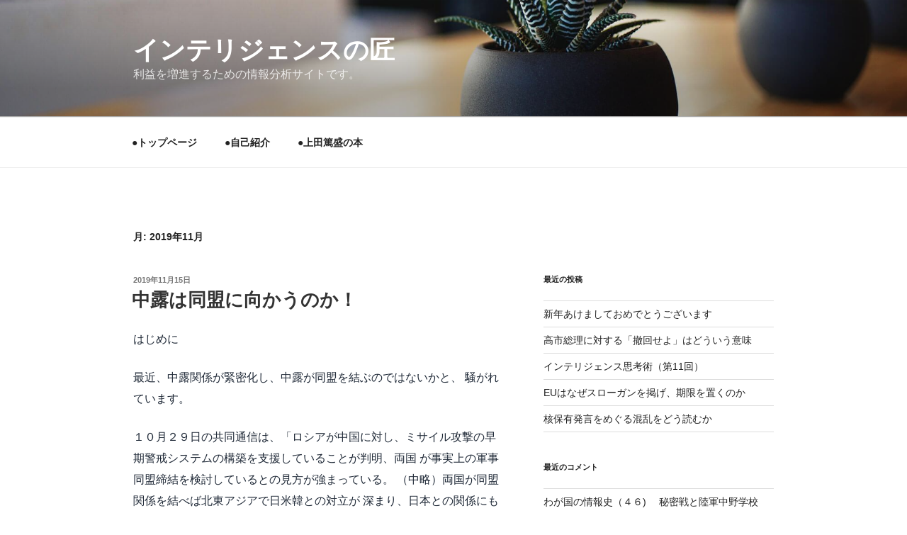

--- FILE ---
content_type: text/html; charset=UTF-8
request_url: http://atsumori.shop/archives/date/2019/11
body_size: 49408
content:
<!DOCTYPE html>
<html lang="ja" class="no-js no-svg">
<head>
<meta charset="UTF-8">
<meta name="viewport" content="width=device-width, initial-scale=1.0">
<link rel="profile" href="https://gmpg.org/xfn/11">

<script>
(function(html){html.className = html.className.replace(/\bno-js\b/,'js')})(document.documentElement);
//# sourceURL=twentyseventeen_javascript_detection
</script>
<title>2019年11月 &#8211; インテリジェンスの匠</title>
<meta name='robots' content='max-image-preview:large' />
<link rel="alternate" type="application/rss+xml" title="インテリジェンスの匠 &raquo; フィード" href="https://atsumori.shop/feed" />
<link rel="alternate" type="application/rss+xml" title="インテリジェンスの匠 &raquo; コメントフィード" href="https://atsumori.shop/comments/feed" />
<style id='wp-img-auto-sizes-contain-inline-css'>
img:is([sizes=auto i],[sizes^="auto," i]){contain-intrinsic-size:3000px 1500px}
/*# sourceURL=wp-img-auto-sizes-contain-inline-css */
</style>
<style id='wp-emoji-styles-inline-css'>

	img.wp-smiley, img.emoji {
		display: inline !important;
		border: none !important;
		box-shadow: none !important;
		height: 1em !important;
		width: 1em !important;
		margin: 0 0.07em !important;
		vertical-align: -0.1em !important;
		background: none !important;
		padding: 0 !important;
	}
/*# sourceURL=wp-emoji-styles-inline-css */
</style>
<style id='wp-block-library-inline-css'>
:root{--wp-block-synced-color:#7a00df;--wp-block-synced-color--rgb:122,0,223;--wp-bound-block-color:var(--wp-block-synced-color);--wp-editor-canvas-background:#ddd;--wp-admin-theme-color:#007cba;--wp-admin-theme-color--rgb:0,124,186;--wp-admin-theme-color-darker-10:#006ba1;--wp-admin-theme-color-darker-10--rgb:0,107,160.5;--wp-admin-theme-color-darker-20:#005a87;--wp-admin-theme-color-darker-20--rgb:0,90,135;--wp-admin-border-width-focus:2px}@media (min-resolution:192dpi){:root{--wp-admin-border-width-focus:1.5px}}.wp-element-button{cursor:pointer}:root .has-very-light-gray-background-color{background-color:#eee}:root .has-very-dark-gray-background-color{background-color:#313131}:root .has-very-light-gray-color{color:#eee}:root .has-very-dark-gray-color{color:#313131}:root .has-vivid-green-cyan-to-vivid-cyan-blue-gradient-background{background:linear-gradient(135deg,#00d084,#0693e3)}:root .has-purple-crush-gradient-background{background:linear-gradient(135deg,#34e2e4,#4721fb 50%,#ab1dfe)}:root .has-hazy-dawn-gradient-background{background:linear-gradient(135deg,#faaca8,#dad0ec)}:root .has-subdued-olive-gradient-background{background:linear-gradient(135deg,#fafae1,#67a671)}:root .has-atomic-cream-gradient-background{background:linear-gradient(135deg,#fdd79a,#004a59)}:root .has-nightshade-gradient-background{background:linear-gradient(135deg,#330968,#31cdcf)}:root .has-midnight-gradient-background{background:linear-gradient(135deg,#020381,#2874fc)}:root{--wp--preset--font-size--normal:16px;--wp--preset--font-size--huge:42px}.has-regular-font-size{font-size:1em}.has-larger-font-size{font-size:2.625em}.has-normal-font-size{font-size:var(--wp--preset--font-size--normal)}.has-huge-font-size{font-size:var(--wp--preset--font-size--huge)}.has-text-align-center{text-align:center}.has-text-align-left{text-align:left}.has-text-align-right{text-align:right}.has-fit-text{white-space:nowrap!important}#end-resizable-editor-section{display:none}.aligncenter{clear:both}.items-justified-left{justify-content:flex-start}.items-justified-center{justify-content:center}.items-justified-right{justify-content:flex-end}.items-justified-space-between{justify-content:space-between}.screen-reader-text{border:0;clip-path:inset(50%);height:1px;margin:-1px;overflow:hidden;padding:0;position:absolute;width:1px;word-wrap:normal!important}.screen-reader-text:focus{background-color:#ddd;clip-path:none;color:#444;display:block;font-size:1em;height:auto;left:5px;line-height:normal;padding:15px 23px 14px;text-decoration:none;top:5px;width:auto;z-index:100000}html :where(.has-border-color){border-style:solid}html :where([style*=border-top-color]){border-top-style:solid}html :where([style*=border-right-color]){border-right-style:solid}html :where([style*=border-bottom-color]){border-bottom-style:solid}html :where([style*=border-left-color]){border-left-style:solid}html :where([style*=border-width]){border-style:solid}html :where([style*=border-top-width]){border-top-style:solid}html :where([style*=border-right-width]){border-right-style:solid}html :where([style*=border-bottom-width]){border-bottom-style:solid}html :where([style*=border-left-width]){border-left-style:solid}html :where(img[class*=wp-image-]){height:auto;max-width:100%}:where(figure){margin:0 0 1em}html :where(.is-position-sticky){--wp-admin--admin-bar--position-offset:var(--wp-admin--admin-bar--height,0px)}@media screen and (max-width:600px){html :where(.is-position-sticky){--wp-admin--admin-bar--position-offset:0px}}

/*# sourceURL=wp-block-library-inline-css */
</style><style id='wp-block-heading-inline-css'>
h1:where(.wp-block-heading).has-background,h2:where(.wp-block-heading).has-background,h3:where(.wp-block-heading).has-background,h4:where(.wp-block-heading).has-background,h5:where(.wp-block-heading).has-background,h6:where(.wp-block-heading).has-background{padding:1.25em 2.375em}h1.has-text-align-left[style*=writing-mode]:where([style*=vertical-lr]),h1.has-text-align-right[style*=writing-mode]:where([style*=vertical-rl]),h2.has-text-align-left[style*=writing-mode]:where([style*=vertical-lr]),h2.has-text-align-right[style*=writing-mode]:where([style*=vertical-rl]),h3.has-text-align-left[style*=writing-mode]:where([style*=vertical-lr]),h3.has-text-align-right[style*=writing-mode]:where([style*=vertical-rl]),h4.has-text-align-left[style*=writing-mode]:where([style*=vertical-lr]),h4.has-text-align-right[style*=writing-mode]:where([style*=vertical-rl]),h5.has-text-align-left[style*=writing-mode]:where([style*=vertical-lr]),h5.has-text-align-right[style*=writing-mode]:where([style*=vertical-rl]),h6.has-text-align-left[style*=writing-mode]:where([style*=vertical-lr]),h6.has-text-align-right[style*=writing-mode]:where([style*=vertical-rl]){rotate:180deg}
/*# sourceURL=http://atsumori.shop/wp-includes/blocks/heading/style.min.css */
</style>
<style id='wp-block-paragraph-inline-css'>
.is-small-text{font-size:.875em}.is-regular-text{font-size:1em}.is-large-text{font-size:2.25em}.is-larger-text{font-size:3em}.has-drop-cap:not(:focus):first-letter{float:left;font-size:8.4em;font-style:normal;font-weight:100;line-height:.68;margin:.05em .1em 0 0;text-transform:uppercase}body.rtl .has-drop-cap:not(:focus):first-letter{float:none;margin-left:.1em}p.has-drop-cap.has-background{overflow:hidden}:root :where(p.has-background){padding:1.25em 2.375em}:where(p.has-text-color:not(.has-link-color)) a{color:inherit}p.has-text-align-left[style*="writing-mode:vertical-lr"],p.has-text-align-right[style*="writing-mode:vertical-rl"]{rotate:180deg}
/*# sourceURL=http://atsumori.shop/wp-includes/blocks/paragraph/style.min.css */
</style>
<style id='wp-block-separator-inline-css'>
@charset "UTF-8";.wp-block-separator{border:none;border-top:2px solid}:root :where(.wp-block-separator.is-style-dots){height:auto;line-height:1;text-align:center}:root :where(.wp-block-separator.is-style-dots):before{color:currentColor;content:"···";font-family:serif;font-size:1.5em;letter-spacing:2em;padding-left:2em}.wp-block-separator.is-style-dots{background:none!important;border:none!important}
/*# sourceURL=http://atsumori.shop/wp-includes/blocks/separator/style.min.css */
</style>
<style id='wp-block-separator-theme-inline-css'>
.wp-block-separator.has-css-opacity{opacity:.4}.wp-block-separator{border:none;border-bottom:2px solid;margin-left:auto;margin-right:auto}.wp-block-separator.has-alpha-channel-opacity{opacity:1}.wp-block-separator:not(.is-style-wide):not(.is-style-dots){width:100px}.wp-block-separator.has-background:not(.is-style-dots){border-bottom:none;height:1px}.wp-block-separator.has-background:not(.is-style-wide):not(.is-style-dots){height:2px}
/*# sourceURL=http://atsumori.shop/wp-includes/blocks/separator/theme.min.css */
</style>
<style id='wp-block-table-inline-css'>
.wp-block-table{overflow-x:auto}.wp-block-table table{border-collapse:collapse;width:100%}.wp-block-table thead{border-bottom:3px solid}.wp-block-table tfoot{border-top:3px solid}.wp-block-table td,.wp-block-table th{border:1px solid;padding:.5em}.wp-block-table .has-fixed-layout{table-layout:fixed;width:100%}.wp-block-table .has-fixed-layout td,.wp-block-table .has-fixed-layout th{word-break:break-word}.wp-block-table.aligncenter,.wp-block-table.alignleft,.wp-block-table.alignright{display:table;width:auto}.wp-block-table.aligncenter td,.wp-block-table.aligncenter th,.wp-block-table.alignleft td,.wp-block-table.alignleft th,.wp-block-table.alignright td,.wp-block-table.alignright th{word-break:break-word}.wp-block-table .has-subtle-light-gray-background-color{background-color:#f3f4f5}.wp-block-table .has-subtle-pale-green-background-color{background-color:#e9fbe5}.wp-block-table .has-subtle-pale-blue-background-color{background-color:#e7f5fe}.wp-block-table .has-subtle-pale-pink-background-color{background-color:#fcf0ef}.wp-block-table.is-style-stripes{background-color:initial;border-collapse:inherit;border-spacing:0}.wp-block-table.is-style-stripes tbody tr:nth-child(odd){background-color:#f0f0f0}.wp-block-table.is-style-stripes.has-subtle-light-gray-background-color tbody tr:nth-child(odd){background-color:#f3f4f5}.wp-block-table.is-style-stripes.has-subtle-pale-green-background-color tbody tr:nth-child(odd){background-color:#e9fbe5}.wp-block-table.is-style-stripes.has-subtle-pale-blue-background-color tbody tr:nth-child(odd){background-color:#e7f5fe}.wp-block-table.is-style-stripes.has-subtle-pale-pink-background-color tbody tr:nth-child(odd){background-color:#fcf0ef}.wp-block-table.is-style-stripes td,.wp-block-table.is-style-stripes th{border-color:#0000}.wp-block-table.is-style-stripes{border-bottom:1px solid #f0f0f0}.wp-block-table .has-border-color td,.wp-block-table .has-border-color th,.wp-block-table .has-border-color tr,.wp-block-table .has-border-color>*{border-color:inherit}.wp-block-table table[style*=border-top-color] tr:first-child,.wp-block-table table[style*=border-top-color] tr:first-child td,.wp-block-table table[style*=border-top-color] tr:first-child th,.wp-block-table table[style*=border-top-color]>*,.wp-block-table table[style*=border-top-color]>* td,.wp-block-table table[style*=border-top-color]>* th{border-top-color:inherit}.wp-block-table table[style*=border-top-color] tr:not(:first-child){border-top-color:initial}.wp-block-table table[style*=border-right-color] td:last-child,.wp-block-table table[style*=border-right-color] th,.wp-block-table table[style*=border-right-color] tr,.wp-block-table table[style*=border-right-color]>*{border-right-color:inherit}.wp-block-table table[style*=border-bottom-color] tr:last-child,.wp-block-table table[style*=border-bottom-color] tr:last-child td,.wp-block-table table[style*=border-bottom-color] tr:last-child th,.wp-block-table table[style*=border-bottom-color]>*,.wp-block-table table[style*=border-bottom-color]>* td,.wp-block-table table[style*=border-bottom-color]>* th{border-bottom-color:inherit}.wp-block-table table[style*=border-bottom-color] tr:not(:last-child){border-bottom-color:initial}.wp-block-table table[style*=border-left-color] td:first-child,.wp-block-table table[style*=border-left-color] th,.wp-block-table table[style*=border-left-color] tr,.wp-block-table table[style*=border-left-color]>*{border-left-color:inherit}.wp-block-table table[style*=border-style] td,.wp-block-table table[style*=border-style] th,.wp-block-table table[style*=border-style] tr,.wp-block-table table[style*=border-style]>*{border-style:inherit}.wp-block-table table[style*=border-width] td,.wp-block-table table[style*=border-width] th,.wp-block-table table[style*=border-width] tr,.wp-block-table table[style*=border-width]>*{border-style:inherit;border-width:inherit}
/*# sourceURL=http://atsumori.shop/wp-includes/blocks/table/style.min.css */
</style>
<style id='wp-block-table-theme-inline-css'>
.wp-block-table{margin:0 0 1em}.wp-block-table td,.wp-block-table th{word-break:normal}.wp-block-table :where(figcaption){color:#555;font-size:13px;text-align:center}.is-dark-theme .wp-block-table :where(figcaption){color:#ffffffa6}
/*# sourceURL=http://atsumori.shop/wp-includes/blocks/table/theme.min.css */
</style>
<style id='global-styles-inline-css'>
:root{--wp--preset--aspect-ratio--square: 1;--wp--preset--aspect-ratio--4-3: 4/3;--wp--preset--aspect-ratio--3-4: 3/4;--wp--preset--aspect-ratio--3-2: 3/2;--wp--preset--aspect-ratio--2-3: 2/3;--wp--preset--aspect-ratio--16-9: 16/9;--wp--preset--aspect-ratio--9-16: 9/16;--wp--preset--color--black: #000000;--wp--preset--color--cyan-bluish-gray: #abb8c3;--wp--preset--color--white: #ffffff;--wp--preset--color--pale-pink: #f78da7;--wp--preset--color--vivid-red: #cf2e2e;--wp--preset--color--luminous-vivid-orange: #ff6900;--wp--preset--color--luminous-vivid-amber: #fcb900;--wp--preset--color--light-green-cyan: #7bdcb5;--wp--preset--color--vivid-green-cyan: #00d084;--wp--preset--color--pale-cyan-blue: #8ed1fc;--wp--preset--color--vivid-cyan-blue: #0693e3;--wp--preset--color--vivid-purple: #9b51e0;--wp--preset--gradient--vivid-cyan-blue-to-vivid-purple: linear-gradient(135deg,rgb(6,147,227) 0%,rgb(155,81,224) 100%);--wp--preset--gradient--light-green-cyan-to-vivid-green-cyan: linear-gradient(135deg,rgb(122,220,180) 0%,rgb(0,208,130) 100%);--wp--preset--gradient--luminous-vivid-amber-to-luminous-vivid-orange: linear-gradient(135deg,rgb(252,185,0) 0%,rgb(255,105,0) 100%);--wp--preset--gradient--luminous-vivid-orange-to-vivid-red: linear-gradient(135deg,rgb(255,105,0) 0%,rgb(207,46,46) 100%);--wp--preset--gradient--very-light-gray-to-cyan-bluish-gray: linear-gradient(135deg,rgb(238,238,238) 0%,rgb(169,184,195) 100%);--wp--preset--gradient--cool-to-warm-spectrum: linear-gradient(135deg,rgb(74,234,220) 0%,rgb(151,120,209) 20%,rgb(207,42,186) 40%,rgb(238,44,130) 60%,rgb(251,105,98) 80%,rgb(254,248,76) 100%);--wp--preset--gradient--blush-light-purple: linear-gradient(135deg,rgb(255,206,236) 0%,rgb(152,150,240) 100%);--wp--preset--gradient--blush-bordeaux: linear-gradient(135deg,rgb(254,205,165) 0%,rgb(254,45,45) 50%,rgb(107,0,62) 100%);--wp--preset--gradient--luminous-dusk: linear-gradient(135deg,rgb(255,203,112) 0%,rgb(199,81,192) 50%,rgb(65,88,208) 100%);--wp--preset--gradient--pale-ocean: linear-gradient(135deg,rgb(255,245,203) 0%,rgb(182,227,212) 50%,rgb(51,167,181) 100%);--wp--preset--gradient--electric-grass: linear-gradient(135deg,rgb(202,248,128) 0%,rgb(113,206,126) 100%);--wp--preset--gradient--midnight: linear-gradient(135deg,rgb(2,3,129) 0%,rgb(40,116,252) 100%);--wp--preset--font-size--small: 13px;--wp--preset--font-size--medium: 20px;--wp--preset--font-size--large: 36px;--wp--preset--font-size--x-large: 42px;--wp--preset--spacing--20: 0.44rem;--wp--preset--spacing--30: 0.67rem;--wp--preset--spacing--40: 1rem;--wp--preset--spacing--50: 1.5rem;--wp--preset--spacing--60: 2.25rem;--wp--preset--spacing--70: 3.38rem;--wp--preset--spacing--80: 5.06rem;--wp--preset--shadow--natural: 6px 6px 9px rgba(0, 0, 0, 0.2);--wp--preset--shadow--deep: 12px 12px 50px rgba(0, 0, 0, 0.4);--wp--preset--shadow--sharp: 6px 6px 0px rgba(0, 0, 0, 0.2);--wp--preset--shadow--outlined: 6px 6px 0px -3px rgb(255, 255, 255), 6px 6px rgb(0, 0, 0);--wp--preset--shadow--crisp: 6px 6px 0px rgb(0, 0, 0);}:where(.is-layout-flex){gap: 0.5em;}:where(.is-layout-grid){gap: 0.5em;}body .is-layout-flex{display: flex;}.is-layout-flex{flex-wrap: wrap;align-items: center;}.is-layout-flex > :is(*, div){margin: 0;}body .is-layout-grid{display: grid;}.is-layout-grid > :is(*, div){margin: 0;}:where(.wp-block-columns.is-layout-flex){gap: 2em;}:where(.wp-block-columns.is-layout-grid){gap: 2em;}:where(.wp-block-post-template.is-layout-flex){gap: 1.25em;}:where(.wp-block-post-template.is-layout-grid){gap: 1.25em;}.has-black-color{color: var(--wp--preset--color--black) !important;}.has-cyan-bluish-gray-color{color: var(--wp--preset--color--cyan-bluish-gray) !important;}.has-white-color{color: var(--wp--preset--color--white) !important;}.has-pale-pink-color{color: var(--wp--preset--color--pale-pink) !important;}.has-vivid-red-color{color: var(--wp--preset--color--vivid-red) !important;}.has-luminous-vivid-orange-color{color: var(--wp--preset--color--luminous-vivid-orange) !important;}.has-luminous-vivid-amber-color{color: var(--wp--preset--color--luminous-vivid-amber) !important;}.has-light-green-cyan-color{color: var(--wp--preset--color--light-green-cyan) !important;}.has-vivid-green-cyan-color{color: var(--wp--preset--color--vivid-green-cyan) !important;}.has-pale-cyan-blue-color{color: var(--wp--preset--color--pale-cyan-blue) !important;}.has-vivid-cyan-blue-color{color: var(--wp--preset--color--vivid-cyan-blue) !important;}.has-vivid-purple-color{color: var(--wp--preset--color--vivid-purple) !important;}.has-black-background-color{background-color: var(--wp--preset--color--black) !important;}.has-cyan-bluish-gray-background-color{background-color: var(--wp--preset--color--cyan-bluish-gray) !important;}.has-white-background-color{background-color: var(--wp--preset--color--white) !important;}.has-pale-pink-background-color{background-color: var(--wp--preset--color--pale-pink) !important;}.has-vivid-red-background-color{background-color: var(--wp--preset--color--vivid-red) !important;}.has-luminous-vivid-orange-background-color{background-color: var(--wp--preset--color--luminous-vivid-orange) !important;}.has-luminous-vivid-amber-background-color{background-color: var(--wp--preset--color--luminous-vivid-amber) !important;}.has-light-green-cyan-background-color{background-color: var(--wp--preset--color--light-green-cyan) !important;}.has-vivid-green-cyan-background-color{background-color: var(--wp--preset--color--vivid-green-cyan) !important;}.has-pale-cyan-blue-background-color{background-color: var(--wp--preset--color--pale-cyan-blue) !important;}.has-vivid-cyan-blue-background-color{background-color: var(--wp--preset--color--vivid-cyan-blue) !important;}.has-vivid-purple-background-color{background-color: var(--wp--preset--color--vivid-purple) !important;}.has-black-border-color{border-color: var(--wp--preset--color--black) !important;}.has-cyan-bluish-gray-border-color{border-color: var(--wp--preset--color--cyan-bluish-gray) !important;}.has-white-border-color{border-color: var(--wp--preset--color--white) !important;}.has-pale-pink-border-color{border-color: var(--wp--preset--color--pale-pink) !important;}.has-vivid-red-border-color{border-color: var(--wp--preset--color--vivid-red) !important;}.has-luminous-vivid-orange-border-color{border-color: var(--wp--preset--color--luminous-vivid-orange) !important;}.has-luminous-vivid-amber-border-color{border-color: var(--wp--preset--color--luminous-vivid-amber) !important;}.has-light-green-cyan-border-color{border-color: var(--wp--preset--color--light-green-cyan) !important;}.has-vivid-green-cyan-border-color{border-color: var(--wp--preset--color--vivid-green-cyan) !important;}.has-pale-cyan-blue-border-color{border-color: var(--wp--preset--color--pale-cyan-blue) !important;}.has-vivid-cyan-blue-border-color{border-color: var(--wp--preset--color--vivid-cyan-blue) !important;}.has-vivid-purple-border-color{border-color: var(--wp--preset--color--vivid-purple) !important;}.has-vivid-cyan-blue-to-vivid-purple-gradient-background{background: var(--wp--preset--gradient--vivid-cyan-blue-to-vivid-purple) !important;}.has-light-green-cyan-to-vivid-green-cyan-gradient-background{background: var(--wp--preset--gradient--light-green-cyan-to-vivid-green-cyan) !important;}.has-luminous-vivid-amber-to-luminous-vivid-orange-gradient-background{background: var(--wp--preset--gradient--luminous-vivid-amber-to-luminous-vivid-orange) !important;}.has-luminous-vivid-orange-to-vivid-red-gradient-background{background: var(--wp--preset--gradient--luminous-vivid-orange-to-vivid-red) !important;}.has-very-light-gray-to-cyan-bluish-gray-gradient-background{background: var(--wp--preset--gradient--very-light-gray-to-cyan-bluish-gray) !important;}.has-cool-to-warm-spectrum-gradient-background{background: var(--wp--preset--gradient--cool-to-warm-spectrum) !important;}.has-blush-light-purple-gradient-background{background: var(--wp--preset--gradient--blush-light-purple) !important;}.has-blush-bordeaux-gradient-background{background: var(--wp--preset--gradient--blush-bordeaux) !important;}.has-luminous-dusk-gradient-background{background: var(--wp--preset--gradient--luminous-dusk) !important;}.has-pale-ocean-gradient-background{background: var(--wp--preset--gradient--pale-ocean) !important;}.has-electric-grass-gradient-background{background: var(--wp--preset--gradient--electric-grass) !important;}.has-midnight-gradient-background{background: var(--wp--preset--gradient--midnight) !important;}.has-small-font-size{font-size: var(--wp--preset--font-size--small) !important;}.has-medium-font-size{font-size: var(--wp--preset--font-size--medium) !important;}.has-large-font-size{font-size: var(--wp--preset--font-size--large) !important;}.has-x-large-font-size{font-size: var(--wp--preset--font-size--x-large) !important;}
/*# sourceURL=global-styles-inline-css */
</style>

<style id='classic-theme-styles-inline-css'>
/*! This file is auto-generated */
.wp-block-button__link{color:#fff;background-color:#32373c;border-radius:9999px;box-shadow:none;text-decoration:none;padding:calc(.667em + 2px) calc(1.333em + 2px);font-size:1.125em}.wp-block-file__button{background:#32373c;color:#fff;text-decoration:none}
/*# sourceURL=/wp-includes/css/classic-themes.min.css */
</style>
<link rel='stylesheet' id='twentyseventeen-style-css' href='http://atsumori.shop/wp-content/themes/twentyseventeen/style.css?ver=20251202' media='all' />
<link rel='stylesheet' id='twentyseventeen-block-style-css' href='http://atsumori.shop/wp-content/themes/twentyseventeen/assets/css/blocks.css?ver=20240729' media='all' />
<script src="http://atsumori.shop/wp-includes/js/jquery/jquery.min.js?ver=3.7.1" id="jquery-core-js"></script>
<script src="http://atsumori.shop/wp-includes/js/jquery/jquery-migrate.min.js?ver=3.4.1" id="jquery-migrate-js"></script>
<script id="twentyseventeen-global-js-extra">
var twentyseventeenScreenReaderText = {"quote":"\u003Csvg class=\"icon icon-quote-right\" aria-hidden=\"true\" role=\"img\"\u003E \u003Cuse href=\"#icon-quote-right\" xlink:href=\"#icon-quote-right\"\u003E\u003C/use\u003E \u003C/svg\u003E","expand":"\u30b5\u30d6\u30e1\u30cb\u30e5\u30fc\u3092\u5c55\u958b","collapse":"\u30b5\u30d6\u30e1\u30cb\u30e5\u30fc\u3092\u9589\u3058\u308b","icon":"\u003Csvg class=\"icon icon-angle-down\" aria-hidden=\"true\" role=\"img\"\u003E \u003Cuse href=\"#icon-angle-down\" xlink:href=\"#icon-angle-down\"\u003E\u003C/use\u003E \u003Cspan class=\"svg-fallback icon-angle-down\"\u003E\u003C/span\u003E\u003C/svg\u003E"};
//# sourceURL=twentyseventeen-global-js-extra
</script>
<script src="http://atsumori.shop/wp-content/themes/twentyseventeen/assets/js/global.js?ver=20211130" id="twentyseventeen-global-js" defer data-wp-strategy="defer"></script>
<script src="http://atsumori.shop/wp-content/themes/twentyseventeen/assets/js/navigation.js?ver=20210122" id="twentyseventeen-navigation-js" defer data-wp-strategy="defer"></script>
<link rel="https://api.w.org/" href="https://atsumori.shop/wp-json/" /><link rel="EditURI" type="application/rsd+xml" title="RSD" href="https://atsumori.shop/xmlrpc.php?rsd" />
<meta name="generator" content="WordPress 6.9" />
<style>.recentcomments a{display:inline !important;padding:0 !important;margin:0 !important;}</style><link rel="icon" href="https://atsumori.shop/wp-content/uploads/2018/08/cropped-6ae2f71e809d073d1fd8224f03182249_s-32x32.jpg" sizes="32x32" />
<link rel="icon" href="https://atsumori.shop/wp-content/uploads/2018/08/cropped-6ae2f71e809d073d1fd8224f03182249_s-192x192.jpg" sizes="192x192" />
<link rel="apple-touch-icon" href="https://atsumori.shop/wp-content/uploads/2018/08/cropped-6ae2f71e809d073d1fd8224f03182249_s-180x180.jpg" />
<meta name="msapplication-TileImage" content="https://atsumori.shop/wp-content/uploads/2018/08/cropped-6ae2f71e809d073d1fd8224f03182249_s-270x270.jpg" />
		<style id="wp-custom-css">
			/* --- ニュースレター案内エリア --- */
.newsletter-box {
  background-color: #fff7e6;
  border-left: 6px solid #f59e0b;
  padding: 20px 25px;
  margin-bottom: 30px;
  border-radius: 8px;
  box-shadow: 0 2px 6px rgba(0,0,0,0.05);
}

.newsletter-box h2 {
  color: #d97706;
  margin-top: 0;
  font-size: 1.4em;
  font-weight: 700;
}

.newsletter-box a {
  color: #b45309;
  text-decoration: underline;
  font-weight: bold;
}

.newsletter-box a:hover {
  color: #92400e;
}

/* --- 主な活動エリア --- */
.main-activity h2 {
  border-bottom: 2px solid #4b5563;
  padding-bottom: 6px;
  margin-top: 40px;
  font-size: 1.3em;
  color: #111827;
}

/* --- 本文全体 --- */
.entry-content p {
  line-height: 1.9;
  font-size: 16px;
  color: #1f2937;
}

.entry-content strong {
  color: #b45309;
}

/* --- 見出し全体のトーン調整 --- */
h2, h3 {
  font-family: "Yu Gothic", "Hiragino Kaku Gothic ProN", sans-serif;
}
		</style>
		</head>

<body class="archive date wp-embed-responsive wp-theme-twentyseventeen hfeed has-header-image has-sidebar page-two-column colors-light">
<div id="page" class="site">
	<a class="skip-link screen-reader-text" href="#content">
		コンテンツへスキップ	</a>

	<header id="masthead" class="site-header">

		<div class="custom-header">

		<div class="custom-header-media">
			<div id="wp-custom-header" class="wp-custom-header"><img src="http://atsumori.shop/wp-content/themes/twentyseventeen/assets/images/header.jpg" width="2000" height="1200" alt="" decoding="async" fetchpriority="high" /></div>		</div>

	<div class="site-branding">
	<div class="wrap">

		
		<div class="site-branding-text">
							<p class="site-title"><a href="https://atsumori.shop/" rel="home" >インテリジェンスの匠</a></p>
								<p class="site-description">利益を増進するための情報分析サイトです。</p>
					</div><!-- .site-branding-text -->

		
	</div><!-- .wrap -->
</div><!-- .site-branding -->

</div><!-- .custom-header -->

					<div class="navigation-top">
				<div class="wrap">
					<nav id="site-navigation" class="main-navigation" aria-label="トップメニュー">
	<button class="menu-toggle" aria-controls="top-menu" aria-expanded="false">
		<svg class="icon icon-bars" aria-hidden="true" role="img"> <use href="#icon-bars" xlink:href="#icon-bars"></use> </svg><svg class="icon icon-close" aria-hidden="true" role="img"> <use href="#icon-close" xlink:href="#icon-close"></use> </svg>メニュー	</button>

	<div class="menu-%e3%83%a1%e3%82%a4%e3%83%b3%e3%82%81%e3%81%ab%e3%82%85%e3%83%bc-container"><ul id="top-menu" class="menu"><li id="menu-item-133" class="menu-item menu-item-type-custom menu-item-object-custom menu-item-133"><a href="http://atsumori.shop">●トップページ</a></li>
<li id="menu-item-149" class="menu-item menu-item-type-post_type menu-item-object-page menu-item-149"><a href="https://atsumori.shop/jikosyoukai">●自己紹介</a></li>
<li id="menu-item-151" class="menu-item menu-item-type-post_type menu-item-object-page menu-item-151"><a href="https://atsumori.shop/%e3%81%8c%e3%81%84%e3%82%88%e3%81%86">●上田篤盛の本</a></li>
</ul></div>
	</nav><!-- #site-navigation -->
				</div><!-- .wrap -->
			</div><!-- .navigation-top -->
		
	</header><!-- #masthead -->

	
	<div class="site-content-contain">
		<div id="content" class="site-content">

<div class="wrap">

			<header class="page-header">
			<h1 class="page-title">月: <span>2019年11月</span></h1>		</header><!-- .page-header -->
	
	<div id="primary" class="content-area">
		<main id="main" class="site-main">

					
<article id="post-1145" class="post-1145 post type-post status-publish format-standard hentry category-7">
		<header class="entry-header">
		<div class="entry-meta"><span class="screen-reader-text">投稿日:</span> <a href="https://atsumori.shop/archives/1145" rel="bookmark"><time class="entry-date published" datetime="2019-11-15T02:08:58+09:00">2019年11月15日</time><time class="updated" datetime="2019-11-15T02:31:18+09:00">2019年11月15日</time></a></div><!-- .entry-meta --><h2 class="entry-title"><a href="https://atsumori.shop/archives/1145" rel="bookmark">中露は同盟に向かうのか！</a></h2>	</header><!-- .entry-header -->

	
	<div class="entry-content">
		
<p>はじめに</p>



<p>最近、中露関係が緊密化し、中露が同盟を結ぶのではないかと、 騒がれています。 　</p>



<p>１０月２９日の共同通信は、「ロシアが中国に対し、ミサイル攻撃の早期警戒システムの構築を支援していることが判明、両国 が事実上の軍事同盟締結を検討しているとの見方が強まっている。 （中略）両国が同盟関係を結べば北東アジアで日米韓との対立が 深まり、日本との関係にも影響が出るのは必至」などと報じてい ます。 　</p>



<p>今年６月、中露両国は「包括的・戦略的協力パートナーシップ」 を発展させることで合意しました。これについて表向きには「同盟ではなく、対立もせず、第三国を標的にしない新しいタイプの国家関係」と説明しましたが、一方で中露関係の専門家であるロ シア国立高等経済学院のマスロフ教授は、「両国指導部は軍事同 盟締結の方針を決定済みだ」と発言しています。 　</p>



<p>さて、中露は今どうなっているのか、これからどうなるのでし ょうか？ 　これついて、１１月１１日発売の週刊『プレイボーイ』に、筆者と米海軍系シンクタンクで戦略アドバイザーを務める北村淳氏 が解説していますので、よろしければご覧ください。 </p>



<p>私は、この記事のなかでも述べましたが、「同盟か、同盟でないか」を論じることよりも、現実の中露がどのような連携にあるかを見ることの方が重要だと考えています。</p>



<p>そこで、これまでの中露の簡単な関係と、最近の連携状況を整理しておきます。以下、現状、経緯、親密度（内面的な不信感）などに分けて述べます。</p>



<h3 class="wp-block-heading"><strong>（１）</strong><strong>　現状</strong><strong></strong></h3>



<p>まず現状を政治、経済、軍事に分けて概観します。</p>



<h4 class="wp-block-heading"><strong>ア　政　治</strong><strong></strong></h4>



<p>プーチン大統領と習近平主席は、すでに２０回以上の首脳会談を行っています。米中首脳会談よりも常に米露首脳会談が優位（頻度、米中首脳会談に先行）になるよう歴史的にも配慮されてきました。</p>



<p>たとえば、２０１９年６月、米中首脳会談の開催（６月２９日）前に習主席は先に訪露して、北朝鮮の非核化（平和的な解決）、軍縮分野での協力、保護主義の高まりに対抗する考えを表明しました。つまり、中露は「国連を中心とする国際体制を断固として守る」として通商問題で対立するトランプ政権を牽制し、イランに対する米国の一方的な制裁への反対を表明しました。</p>



<p>こうした一方、中露双方ともに米国との戦略関係の構築についても重視しています。双方ともに米国を刺激しないで、自らの核心的利益を守る、そのために中露は連携しています。</p>



<h4 class="wp-block-heading">イ<strong>　経　済</strong></h4>



<p>ロシアにとっては中国は圧倒的に重要ですが、中国にとってはロシアはさほど重要でないとみられています（貿易では中国はロシアの第１位，中国にはとってロシアは１０位以下）。 とくにロシアは２０１４年以降、Ｇ８から経済制裁を受けているので、中国との経済的な連携が重要になっています。  </p>



<p>中国の経済力は世界第２位ですが、ロシアは世界のトップ１０にも入りません。中国の経済力はロシアの６倍です。 </p>



<p>だからロシアの中国への経済的な依存が進展しています。ロシアが天然ガスや石油などを買ってくれ、中国もエネルギー輸入の多角化から、ロシアとの経済関係を維持することは都合がよいという関係です。</p>



<p>つまり、中国は経済原則にあえぐロシアを政治的に引き付けようとして、ロシア原油を積極的買い入れているのです<a href="#_ftn1">[1]</a>。最近では中国はロシア製の大豆、鶏肉も購入する計画を示し、ロシアの歓心を得ています。</p>



<p>中国としては、「一帯一路」の推進、米中貿易戦争といった現状の中で対米牽制のためにロシアとの戦略的な協調を重視している。その手段として経済という牌を使っているということだと思います。</p>



<p>しかしながら、中露の経済関係に問題がない訳ではありません。中国の企業も欧米企業との関係から、ロシアへの取引に応じないこともありますし、ロシアに対する直接投資も不十分、中央アジアにおけるロシアの経済的権益を中国が奪うなどの情況が見られています。</p>



<p>この点は、「後進国が先進国に不平・不満を言うが、でもその依存から脱却できない」といった状況とよく似ています。</p>



<h3 class="wp-block-heading"><strong>ウ　軍　事</strong></h3>



<h3 class="wp-block-heading"><strong>（ア）条約等</strong></h3>



<p>中露は２００１年「善隣友好協力条約」<a href="#_ftn2">[2]</a>を締結しています。</p>



<p>この条約は、旧条約のように「共同防衛」については規定していませんが、第９条で「一方が侵略の脅威などを認識した場合には、双方はその脅威を除去するために協議する」ことが定められており、軍事同盟的な性格をも一部に有していると言えます。</p>



<p>２０１９年７月、中国は新たな軍事協力協定を締結したとされます。その内容は明らかにされていませんが、軍艦の寄港、士官学校学生の相互派遣などではないかとみられています。さらには軍事秘密情報の共有、合同軍事演習に関する規定が盛り込まれている可能性もあります。</p>



<p>最近、ＩＮＦ全廃条約の破棄が決定された後の、中露による共同巡回飛行の実施（後述）などから、中露が安全保障上の連携を強化する必要性から新軍事協定を締結した可能性があります。</p>



<h3 class="wp-block-heading"><strong>（イ）２０１９年版中国国防白書における注目点</strong></h3>



<p>本年７月２４日、中国は４年振りの国防白書（２０１９年版中国国防白書）を発表しました<a href="#_ftn3">[3]</a>。</p>



<p>そこで中国は「世界の安定を損ねている」と米国を名指しで批判し、米国と国際社会を対立せる構図を描き、その中で他国との連携強化を図る方向性示しています。</p>



<p>台湾に関しては「中国の分裂を狙ういかなる勢力も絶対に許さない」「台湾を巡っても統一のため「武力の使用を放棄しない」と主張しました。</p>



<p>米軍艦船の台湾海峡通過などに不快感を示し、南シナ海での人工島建設　や、東シナ海の尖閣諸島周辺の艦船航行は「法に基づく国家主権の行使だ」と明示しました。</p>



<p>こうした海洋正面での米中の軋轢が上昇しているといった文脈のなかで、中国はロシアとは共同軍事訓練や高官の往来などで連携を強める方針をわざわざ明記したのです。これは、我の核心的利益に米国が介入してくるならば中露の連携を強化するぞ、との政治メッセージでもあります。</p>



<h3 class="wp-block-heading"><strong>（ウ）共同訓練等の実施</strong></h3>



<p class="has-background has-bright-blue-background-color"><strong>▼上海協力機構の枠組みでの対テロ演習</strong></p>



<p>中露は２００５年８月、上海協力機構の枠組みで初の中露共同軍事演習「平和の使命２００５」を開催しました<a href="#_ftn4">[4]</a>。その後、対テロ演習を名目とした「平和の使命」演習を継続的に実施しています。。</p>



<p>２０１８年にロシアで実施された「平和の使命２０１８」では、中国、ロシア、カザフスタン、タジキスタン、キルギスタン、インド、パキスタンで、ウズベキスタン（オブザーバー）が参加しました。中国は７００人ほど派遣しました。ＳＣＯに新たに加盟したインドとパキスタンが軍隊派遣しました。これは印パ両国の独立後初となる軍事演習の同時参加とあって広く外部の注目を集めました。</p>



<p class="has-background has-bright-blue-background-color">▼<strong>「海上協力」演習</strong></p>



<p>２０１２年からは、中露の２国間での海上での共同演習（「海上協力」演習<a href="#_ftn5">[5]</a>）を毎年実施しています。</p>



<p>その内容は次第に展示的から実戦的に進化し、演習実施地域には両国にとって政治的に機微な地域（南シナ海や東シナ海、黒海、地中海など）が選ばれるようになっています(下記)。</p>



<p>２０１３年の「海上協力２０１３」は、中露の共同演習がはじめて日本海側で実施されました。</p>



<p>２０１６年の「海上協力２０１６」は中露の海兵隊による初めて共同での島嶼奪還に関する演連が行われました。これは、東シナ海、南シナ海問題などで対立する米国をけん制する狙いがみられました。</p>



<p>本年の「海上協力 ２０１９」では、初めての共同による地対空ミサイルの実弾発射と、複雑な状況下での対潜戦（ＡＳＷ）の訓練を行ったとされます。</p>



<p>※<strong>「海上協力」演習の実施地域</strong></p>



<figure class="wp-block-table"><table class=""><tbody><tr><td>
  海上協力2012
  </td><td>
  2014年4月
  </td><td>
  山東省青島付近の黄海
  </td></tr><tr><td>
  海上協力2013
  </td><td>
  2013年 7 月
  </td><td>
  ウラジオストク沖の日本海
  </td></tr><tr><td>
  海上協力2014
  </td><td>
  2014年 5 月
  </td><td>
  上海沖の東シナ海
  </td></tr><tr><td>
  海上協力2015（Ⅰ）
  </td><td>
  2015年 5 月
  </td><td>
  地中海東部
  </td></tr><tr><td>
  海上協力2015（Ⅱ）
  </td><td>
  2015年 8 月
  </td><td>
  日本海の海空域
  </td></tr><tr><td>
  海上協力2016
  </td><td>
  2016年９月
  </td><td>
  南シナ海
  </td></tr><tr><td>
  海上協力2017
  </td><td>
  2017年9月
  </td><td>
  <a href="https://ja.wikipedia.org/wiki/%E3%83%90%E3%83%AB%E3%83%88%E6%B5%B7">バルト海</a>
  </td></tr><tr><td>
  海上協力2018
  </td><td>
  2018年10月
  </td><td>
  南シナ海の広東州湛江
  </td></tr><tr><td>
  海上協力2019
  </td><td>
  2019年4月～5月
  </td><td>
  山東省青島
  </td></tr></tbody></table></figure>



<p class="has-background has-bright-blue-background-color">▼共同巡回飛行の実施</p>



<p>国防白書におけるロシアとの軍事訓練の強化を裏付ける形で、白書発表　の前日の７月２３日、中露は両軍機によるアジア太平洋地域での初めての共同巡回飛行を行いました。</p>



<p>これは、中露軍爆撃機（中国軍のＨ６爆撃機×２機と露軍のＴＵ９５爆撃機×２機）の飛行を露軍のＡ５０空中警戒管制機×１機と中国軍のＫＪ－２０００空中官制機×１が共同して支援するというものだったようです<a href="#_ftn6">[6]</a>。</p>



<p>韓国側によれば、露軍のＡ５０空中警戒管制機１機が竹島（島根県隠岐の島町）上空を２回にわたり領空侵犯したとされ、中露軍爆撃機（中国軍のＨ６爆撃機×２機と露軍のＴＵ９５爆撃機×２機）<a href="#_ftn7">[7]</a>は韓国の防空識別圏（ＡＤＩＺ）内に侵入しました。</p>



<p>これは、日韓関係が停滞しているなか、日米同盟や米韓同目の機能を探る意図があったとみられます。</p>



<p>中露双方ともにＡ５０に触れず、爆撃機の行動は正常な訓練活動である旨を主張しました。</p>



<p>中国国防省の呉謙報道官は２４日の記者会見で「中ロは互いの核心的利益を支持し実戦を想定した訓練で協力を深める」と話しました。</p>



<p>また、呉報道官は今回の警戒監視活動の目的を、中ロの包括的な戦略的協力関係を深め、両国軍の合同作戦能力を高めるとともに「世界の戦略的安定性を共に守る」ことだと説明。６月の中露双方による「包括的・戦略的協力パートナーシップ」の発展の実態を具体的な行動をもって示したと言えます。</p>



<p>他方、「今回の作戦は中露両軍の年次協力計画に沿ったもので、第三者を標的としたものではない」と述べ、無用な詮索はするなとばかり、自らに対する批判の排除と、自らの行動の正当性を喧伝しました。</p>



<p>軍事的には、中露双方が宇宙や地上にあるセンサーから得たデータを共通のネットワークを通じて共有するという性格のものであり、今後は爆撃機、戦闘機、戦艦や潜水艇も含んだより大きなバトルフォーメーションの実現を予見させます。</p>



<p>またわが国視点では、中露爆撃機の双方２機が竹島周辺の上空で合流し、さらに編隊を組み対馬海峡上空を抜けて東シナ海に入った後、尖閣諸島に向けて針路を取り、尖閣上空において領空侵犯ぎりぎりの行動を取ったとされる<a href="#_ftn8">[8]</a>ことが注目されます。</p>



<p>日本政府内には「中露が連携し、竹島と尖閣諸島という日本の領土２カ　所に連続して挑戦してきた」（防衛省関係者）との分析もあるようです。（2019.9.28&nbsp;『産経新聞』）</p>



<p class="has-background has-bright-blue-background-color"><strong>▼中国がロシアの演習に参加</strong></p>



<p>中国軍は２０１８年にロシアが実施する演習に初参加し、２０１９年にもこれを継続したことは新たな変化として注目されます。</p>



<p><strong>２</strong>０１８年の「ヴォストーク（東方）2018」はソ連崩壊後のロシアが実施した演習としては過去最大規模となりました<a href="#_ftn9">[9]</a>。これに対して中国軍が初参加しました。参加兵力自体は演習全体の規模から見てさほど大きなものとはいえませんが<a href="#_ftn10">[10]</a>、それでも中国が外国に送った陸軍の中では最大規模です。</p>



<p>もともと、この演習は対中戦争演習と対日米戦争演習２本立てで構成される演習であり、中国は仮想敵として扱われてきたので、それまでの仮想敵国が「友軍」として扱われるようになったこと意味したと受け止められ、国際社会に重大なインパクトを与えました。</p>



<p>ロシア軍は演習に先立って北方領土の択捉島に戦闘機や攻撃機を初配備していたほか、「ヴォストーク２０１８」の準備演習（８月２０日～２５日）には国後島のラグンノエ演習場が演習エリアに含まれていましたが、結局、演習本番では北方領土はエリアに含まれませんでした。これは、ロシアの対日配慮が影響した可能性が考えられます。</p>



<p>２０１９年の「ツェントル（中央）２０１９」にも中国軍は参加し、２年連続で中露の軍事的連携を誇示した。なお、この演習には中露が主導する上海協力機構（ＳＣＯ）加盟国のインドやパキスタン、中央アジア諸国も参加しました。</p>



<p>中露は安全保障や貿易問題をめぐり米国と対立を深めています。自国が大　きな影響力を持つ国際的枠組みで合同軍事演習を行うことで、結束力を大きくして米国をけん制する意図を示したとみられます。</p>



<h4 class="wp-block-heading"><strong>（エ）武器輸出</strong></h4>



<p>１９９０年代からロシアから中国に対する武器輸出が行われています。ロシアからＳｕ－２７、Ｓｕ－３０戦闘機、キロ級潜水艦、ソブレメンヌイ級駆逐艦等の新型兵器を輸入しました。中国の軍近代化はロシアからの武器輸出に支えられてきたと言っても過言でありません<a href="#_ftn11">[11]</a>。</p>



<p>&nbsp;ロシアは従来からインドに対して中国よりもワンランク上の武器を輸出していました。またかつてロシア製兵器の違法コピー問題（たとえばロシアのＳｕ－２７ＳＫ戦闘機を中国がＪ－１１Ｂとして勝手にコピー・改良した事案）ことから両国間に武器輸出をめぐる軋轢も生じ、一時的にロシアから中国への武器輸出が停滞したこともありました。</p>



<p>しかし、２０１４年のロシアのクリミヤ併合以降、ロシアは中国に最先端兵器の超長距離ミサイルＳ－４００と第５世代戦闘機Ｓｕ－３５を売却を開始するなど<a href="#_ftn12">[12]</a>、両国の軍需産業間の関係は良好です。ロシアの軍需産業は中国製兵器の開発・設計に関しても幅広い協力を行っています。</p>



<p>なお、ロシアから中国に対する最先端技術が解禁なっている要因の一つには、ロシアが輸出を禁止しても、ウクライナが中国に最先端技術を中国に輸出するということも挙げられます。</p>



<h3 class="wp-block-heading"><strong>（２）経　緯</strong></h3>



<p class="has-background has-bright-blue-background-color">▼ 冷戦期の当初は友好、のちに中ソ対立へと発展</p>



<p>中国は建国（１９４９年１０月）翌年の１９５０年２月に当時ソ連と「中ソ友好同盟相互援助条約」<a href="#_ftn13">[13]</a>を締結（８０年に失効）します。この条約では日本を仮想敵国と名指していますが、実質的には日本の米軍基地を共同で攻撃する、すなわち真の仮想敵国が米国であったことは疑う余地もないことです。</p>



<p>中露は１９５０年代半ばからのイデオロギー対立や、同年代末にソ連が原爆供与に関する対中協力を放棄<a href="#_ftn14">[14]</a>したことから、両国関係は悪化に向かいます。１９６２年の中印紛争でソ連がインドに武器援助を行ったことから両国関係は緊張化し、１９６９年には国境問題をめぐってウスリー江のダマンスキー島（珍宝島）で武力衝突に至りました。</p>



<p>１９７０年代に入ると中国は米国に接近します。一方の中ソ関係は停滞し　たままで、１９８０年には中国が一方的に条約を更新しないことを通告<a href="#_ftn15">[15]</a>して「中ソ友好同盟相互援助条約」が失効します。</p>



<p class="has-background has-bright-blue-background-color"><strong>▼　ポスト冷戦で中露は最接近</strong></p>



<p>１９８０年代に入り、改革開放政策を重視する中国はソ連との関係回復に着手します。冷戦末期の１９８９年５月、ゴルバチョフ大統領の訪中によって中ソ関係は約３０年振りに正常化されます。一方、中露双方は米国とも経済発展を重視する関係から比較的に良好な関係を維持します。</p>



<p>ポスト冷戦期においては、中国がより積極的に対露関係の強化を図りました。１９８９年に天安門事件が生起しますが、中国が天安門事件の背後で米国が画策していたと見なします。また米国が対中経済制裁を主導したことから、中国は米国への警戒感を強めます。</p>



<p>１９９０年代に入り、湾岸戦争（１９９１年）、台湾海峡危機（１９９６年）などにより、中国は米国の一強支配（覇権主義）を警戒します。</p>



<p>こうした米中関係の悪化とのバランスで、中国によるソ連（ロシア）に対する接近政策が開始されることになります。</p>



<p>中国はロシアとの戦略的パートナーシップ（１９９６．４）を確立し、ロシアから最新武器を購入して、軍の近代化をはかります。ただし、中国は米国との関係も悪化しないよう米国との戦略関係にも配慮しました。</p>



<p>２００１年、中露は善隣友好協力条約を締結し、以後両国は頻繁に首脳会談を開催し、新条約を実現するための「共同声明」の調印や「行動計画」の承認等を行いました。しかし中露は双方ともに米国への配慮から、米国を刺激しないように関係強化には慎重でした。</p>



<p>２００１年の「９．１１事件」では、中露双方ともに対テロで米国との協調関係に配慮します。</p>



<p class="has-background has-bright-blue-background-color"><strong>▼　カラー革命が中露の関係強化を促進</strong></p>



<p>米露関係および中露関係における最初の変化の兆しは２００３年頃だとみられます。２００３年にグルジアに端を発するカラー革命<a href="#_ftn16">[16]</a>により、ロシア周辺の３か国では親ロシア系指導者が次々と欧米系に代わるという事態が生起します。ロシアはその背後における米国の介在を強く意識します。</p>



<p>他方の中国も中央アジアのトルコ系民族と繋がる新疆ウイグル自治区を有している関係から、民主化ドミノの阻止を狙って中央アジアにおける米国の影響力を排除する必要がありました。ここに両者の利害が一致したとみられ、その結果、中露関係は大きく前進します。</p>



<p>まず長年の課題であった国境画定は、２００５年に完全決着します<a href="#_ftn17">[17]</a>。</p>



<p>全般的な両国関係の前進とあいまって、軍事交流も急速に進展し、定期的な防衛首脳クラスなどの往来に加えて、ロシアから中国への最新兵器の輸出が加速されました。</p>



<p>中露両国の「反米統一戦線」の形成は、「上海協力機構（ＳＣＯ）」<a href="#_ftn18"><sup><sup>[18]</sup></sup></a>の枠組みで、中央アジアを包摂する形で展開されていきます。</p>



<p>２００５年７月のＳＣＯ首脳会議（アスタナ会議）では、米国によるＳＣＯへのオブザーバー参加を拒否し、キルギスから米軍の撤退を求める方向を明確に打ち出しました。さらに、イラン、インド、パキスタンのオブザーバー参加を認めました。同年８月には初の中露共同軍事演習「平和の使命２００５」が開催されました（先述）。</p>



<p>２０１０年から２０１２年にかけて「アラブの春」という民主化運動が起こりますが、中国とロシアは共にその波及を強く警戒するとともに、背後に米国が介在しているとみなします。</p>



<p>このように、中露は米国主導の民主化から自国の統治体制を維持するた　めには相互連携することが有利であることを強く認識しています。</p>



<p class="has-background has-bright-blue-background-color"><strong>▼日米との軋轢増大が中露関係を強化</strong></p>



<p>２００８年に中国の胡錦濤政権は増大する経済力は背景により積極的な対外戦略方針に転換します。(韜光養晦（とうこうようかい）、有所作為→<strong>堅持</strong>韜光養晦<em>、</em><strong>積極</strong>有所作為）</p>



<p>この後、アデン湾への海軍派遣などさまざまな海外活動に従事します。また、南シナ海や東シナ海での権益擁護活動や遠洋軍人訓練を活発化させます。</p>



<p>この文脈において、２０１０年９月の尖閣諸島領海内での中国漁船衝突、２０１２年９月のわが国による尖閣諸島国有化などにより、日中関係は緊張化します。</p>



<p>こうしたなか、２０１２年から中露両国は海軍による初の二国間合同軍事演習（「海上協力２０１２」）を開始したわけです。</p>



<p>この演習は明らかに中国による反日米統一戦線へのロシアの取り込みの様相が見られました。同演習の実施に先立ち、中国はこれを日本海上で行うとか、中露艦隊が合同で対馬海峡を抜けるのだといった「中露連携」を強く打ちだそうとし、メディアでもこれを喧伝しました。</p>



<p>しかし、ロシアはこうした中国の動きには乗らず、結果的に実施場所は黄海に決定されました。</p>



<p>翌年の「海上協力２０１３」演習も、中国メディアは、中露が日本海の真ん中で演習を行うような報道を繰り返しました。しかし、実際の実施エリアはウラジオストク沖のピョートル大帝湾というごく狭い範囲に限定され、日本の排他的経済水域にはみださないように配慮されたほか、訓練内容もごく限定的なものとなりました。</p>



<p>つまり、中国は政治的に中露連携を強く模索したが、一方のロシアは米国や日本との関係に配慮して冷静に対処したというわけです<a href="#_ftn19">[19]</a>。</p>



<p class="has-background has-bright-blue-background-color">▼<strong>ウクライナ危機以降、中露関係はワンステージアップ</strong></p>



<p>中露関係が明らかにワンランクアップしたのは２０１４年から２０１５年のウクライナ危機が契機になったとみられます。</p>



<p>ロシアがクリミアを併合したことに対して、欧米は連携してロシアをＧ８から除外して経済制裁を発動しました。これに対してロシアは中国と連携し、日本に対しては北方領土問題という〝餌〟で揺さぶりをかけるという目論みに出ます。</p>



<p>中国はロシアのクリミア併合を表立っては承認せず、ロシアとの交渉ではロシアを支持し、経済制裁の発動には応じませんでした。ここには、国際社会を敵に回したくないという中国のしたたかさが垣間見られました。</p>



<p>他方の中国も２０１３年頃以降から中国の南シナ海における人工島の埋め立てを開始します。これに対して米国が２０１５年１０月に「航行の自由作戦」を展開します。さらに、２０１７年には英国、２０１８年にフランスが南シナ海での「航行の自由」作戦に参加し、本年も米国は「航行の自由作戦」を行っています。</p>



<p>２０１６年７月に仲裁裁判所が南シナ海における中国の主張を退けます。これに対して、日本は関係国などと共に中国に対し「国際法を守るよう」主張しますが、中国は日本の行動を内政干渉と一蹴し、日本がもっとも挑発的であると批判しました。</p>



<p>このように、ロシアが国際的孤立を強めたことで中国への接近をもたらし、中国は南シナ海での人工島作成後の西側と対立するというなかで、急速な露中接近が軍事協力の面を中心に起こったみられます。</p>



<h3 class="wp-block-heading"><strong>（３）</strong><strong>現在の「親密度」</strong><strong></strong></h3>



<p>上述のように、中露関係は２０１４年のウクライナ危機、２０１５年頃からの南シナ海における米中対立を契機に、中露の連携度は確実に高まっています。</p>



<p>しかしながら、親密度は表面的な連携だけではなかなか測れません。国民心理、信頼感情など表に出ない要素の検討が重要になってきます。</p>



<p>この点を踏まえれば、中露関係はよく「離婚なき便宜的結婚」といわれます。つまり、双方に根深い不信感があるものの打算的利害によって成り立っているので離婚はしない。しかし、相互に不信感がある以上、かつてのようなラブラブな同盟関係には至らないというわけです。</p>



<p>そもそも中露は共に核を保有する超大国であって、長大な国境を接しています。互いに安全保障上の懸念があるから、中露国境沿いに軍事力を配備して睨みをきかしています。</p>



<p>双方にとっての戦略拠点である中央アジア、北極海航路をめぐる縄張り争いもありますし、極東に住むロシア人の人口に対して、隣接する中国東北部の人口は膨大であり、出稼ぎなどを通じた“占領”状態が起きています。</p>



<p>ロシアには、かつては共産主義国家の兄弟国の兄として中国を指導しましたが現在では経済的に完全に逆転され、そのプライドが傷つきました。</p>



<p>このようなことから、ロシアは中国に対する根深い警戒感を払拭することができません。だから、これまではインドに対して中国以上のハイスペックな兵器を輸出するなど、インドとの戦略関係を重視して中国を牽制しました。つまり、中国の軍事力をインド正面に貼り付けることで自らの軍事的圧力を牽制する狙いがあったと見られます。</p>



<p>こうしたやり方に対して、中国も同様にロシアに対する警戒感を緩めてはいません。</p>



<p>以上のことは中露関係を分析する上で十分に考慮すべき要因ですが、ただし、内面的な相互不信感などいうものは外部からは、その変化が容易に判断できないため、おうおうにして誤った判断をすることになります。</p>



<p>だから、まずは目に見える形で中露の連携が強化されているという事実は、しつかりと押さえておくことが重要です。</p>



<hr class="wp-block-separator"/>



<p><a href="#_ftnref1">[1]</a> ２０１８年度の両国の貿易日２４．５％増の１０８０億ドル（約１１兆６６００億）と過去最高を記録した。</p>



<p><a href="#_ftnref2">[2]</a> ２００１年７月１６日、江沢民国家主席（当時）とプーチン大統領とのクレムリン首脳会談において調印。１９５０年２月に調印された「中ソ友好同盟相互援助」にかわる中露間の新たな条約で０２年から発効。新条約の有効期間は２０年。でその後、どちらかが効力停止通告をしない限り、条約は5年毎に自動更新。新条約は全２５条の条文からなり、政治、経済、外交などの幅広い分野での中露間の協力強化を謳っているほか、軍事面では、相互に核兵器を先制使用せず戦略核ミサイルの照準を合わせないこと、国境地域の軍事分野における信頼および相互兵力削減を強化すること、軍事技術協力を促進することなどが明記されている。第５条でロシア側による「一つの中国」原則の支持および「台湾独立」への反対が明記されている。</p>



<p><a href="#_ftnref3">[3]</a> 領土・領海については周辺国に譲歩しない姿勢で、南シナ海の諸島や沖縄県・尖閣諸島（中国名・釣魚島）は「中国固有の領土だ」と強調した。台湾を巡っても統一のため「武力の使用を放棄しない」と主張した。</p>



<p><a href="#_ftnref4">[4]</a> 中国この演習を台湾海峡に近い浙江省で実施し、台湾問題でロシアを自国の側に引き込みたかったと言われる。これに対してロシア側は内陸部の新疆ウイグル自治区での実施を主張し、最終的に山東半島が実施場所に決まった。この演習は実質的な内容に乏しい政治的ショーであるという評価が大半を占めた。</p>



<p><a href="#_ftnref5">[5]</a> 中国名で「海上連合」、日本では「海上協力」あるいは「海上連携」と翻訳されている。</p>



<p><a href="#_ftnref6">[6]</a> 両空中官制機ともロシアのイリューシンＩＬ−７６ＭＤ輸送機の派生版。</p>



<p><a href="#_ftnref7">[7]</a> Ｔｕ－９５は通常、射程距離３０００ｋｍから４０００ｋｍのＫｈ－１０１/１０２対地攻撃型巡航ミサイル（ＬＡＣＭ）８基を搭載。これに対してＨ－６Ｋは射程距離２０００ｋｍのＣＪ－２０対地攻撃型巡航ミサイル6基を搭載。両方のミサイルとも核弾頭を搭載可能。</p>



<p><a href="#_ftnref8">[8]</a> 「２０１９年版中国国防白書」では、領土・領海については周辺国に譲歩しない姿勢で、南シナ海の諸島や沖縄県・尖閣諸島（中国名・釣魚島）は「中国固有の領土だ」と強調した。台湾を巡っても統一のため「武力の使用を放棄しない」と主張した。</p>



<p><a href="#_ftnref9">[9]</a>　参加兵力は合計２９万７０００人、戦車を含む装甲戦闘車両約３万６０００両、航空機約１０００機、艦艇約８０隻が動員されたという。これまでにロシア軍が実施した最大規模であったのは１５万５０００人を動員した「ヴォストーク２０１４」。ソ連時代まで遡っても１９８１年の「ザーパド８１」以来の規模。ロシア軍の総兵力は定数１０１万３０００人、実数は９５万人以下と見られているので、総兵力の３分の１程度が参加した計算になる。</p>



<p><a href="#_ftnref10">[10]</a>　中国からの参加兵力は人員約３，２００人、装備品約９００点、固定翼機・ヘリコプター約３０機とされる。</p>



<p><a href="#_ftnref11">[11]</a> 　スウェーデンのストックホルム国際平和研究所（ＳＩＰＲＩ）によれば、２０００年から２０１７年にかけて中国に輸出されたロシア製兵器は約２７８億ドル（３兆円以上）にも上る。</p>



<p><a href="#_ftnref12">[12]</a> 　２０１８年１０月にはＳＵ－３５の追加購入が決定</p>



<p><a href="#_ftnref13">[13]</a>　本条約は前文と６か条からなり、日本および日本に同盟する国の侵略を共同で阻止する（第１条）、対日全面講和の促進（第２条）、相手国に反対する同盟・集団行動・措置への不参加（第３条）、重要な国際問題の協議（第４条）、経済・文化協力の強化（第５条）、条約の有効期間３０年（第６条）などを規定している。付属協定では、中ソ共同管理の中国長春鉄道、旅順（りょじゅん／リュイシュン）・大連（だいれん／ターリエン）の海運基地の早期返還、および３億ドルの対中国経済援助を約束している。交換公文は、旧条約の失効、モンゴルの独立の再確認を明記している。</p>



<p><a href="#_ftnref14">[14]</a> 中ソ間の国防用新技術協定を破棄</p>



<p><a href="#_ftnref15">[15]</a>　中ソ対立、米中および日中国交正常化などにより有名無実化し、条約の期限切れ１年前の１９７９年、中国がソ連に満期後の条約廃棄を通告し、１９８０年４月に３０年間の期間切れと同時に廃棄された。</p>



<p><a href="#_ftnref16">[16]</a> ２００３年のグルジア（ジョージア）での「バラ革命」、２００４年のウクライナでの「オレンジ革命」、そして２００５年のキルギスでの「チューリップ革命」を指す。</p>



<p><a href="#_ftnref17">[17]</a>
２００４年１０月のプーチン訪中により中露国境の未画定部分について最終的に確定するための追加協定が署名され、２００５年６月には追加協定の批准文書を交換した。</p>



<p><a href="#_ftnref18">[18]</a> ロシア、中国、カザフスタン、キルギス、タジキスタン、ウズベキスタン、インド、パキスタンの８カ国の協力機構。オブザーバー国はアフガニスタン、ベラルーシ、イラン、モンゴル。１９９６年の上海ファイブが前身。２００１年６月にウズベキスタンが加わり、上海協力機構に格上げ。２００１年の米同時多発テロで米ロは一時的に接近するが、２００３年のイラク戦争とその後のカラー革命を経て米国との対立基調が鮮明になる。</p>



<p><a href="#_ftnref19">[19]</a>　当時、ロシアは中国との連携を強化しつつも、アジア・太平洋地域の安全歩保障へのコミットメントを同時に強化しており、米国との二国間合同海上演習や、米国主催の環太平洋多国間演習ＲＩＭＰＡＣへの初参加（２０１２年）、日米韓への艦艇の寄港、日米露安全保障有識者対話（毎年）といったイニシアティブを次々と打ち出していた。</p>



<p></p>



<p></p>
	</div><!-- .entry-content -->

	
</article><!-- #post-1145 -->

<article id="post-1143" class="post-1143 post type-post status-publish format-standard hentry category-4">
		<header class="entry-header">
		<div class="entry-meta"><span class="screen-reader-text">投稿日:</span> <a href="https://atsumori.shop/archives/1143" rel="bookmark"><time class="entry-date published" datetime="2019-11-15T01:21:25+09:00">2019年11月15日</time><time class="updated" datetime="2019-11-15T02:09:35+09:00">2019年11月15日</time></a></div><!-- .entry-meta --><h2 class="entry-title"><a href="https://atsumori.shop/archives/1143" rel="bookmark">わが国の情報史（４４） 　秘密戦と陸軍中野学校（その６） 　　陸軍中野学校における教育の温度差 　　　　</a></h2>	</header><!-- .entry-header -->

	
	<div class="entry-content">
		
<p class="has-background has-bright-blue-background-color">▼講義内容がテンデバラバラ？ 　</p>



<p>　中野学校での教育について、乙Ⅰ長期（２期生）原田統吉氏は、 『風と雲　最後の諜報将校』において、「最初に奇妙に感じた ことは、それそれぞれの講義の内容がテンデバラバラであること だ」と述べ、次のような事例を挙げている。 　</p>



<p>　少し、長文になるが引用したい。</p>



<p>　  「当時参謀本部の英米課の課長の杉田参謀が（筆者注：杉田一次、 　すぎたいちじ、陸士３７期・陸大４４期。最終階級は帝国陸軍では陸軍大佐、陸自では陸上幕僚長を歴任。当時杉田氏は少佐 に昇任したばかりであるので単なる部員）、その『英米事情』 の最初の講義の時間に、英米に対する意見をワラ半紙に書かせて、生徒全員から徴収したことがあった。 これは試験などというものではなく、教官が生徒の理解や知識 の程度を掴むための参考にするデータであって、これによって 教官は講話の内容を決めたものらしい。 甲谷さん（筆者注：甲谷悦男、こうたにえつお、陸軍大佐、陸 士３５期、参謀本部ソ連課参謀、ソ連大使館付武官輔、大本営戦争指導課長、ドイツ大使館付武官輔佐官、戦後は公安調査庁参事官やＫＤＫ研究所長）などは、『ソ連要人の名前を知っているだけ書け』というような問題を出し、その場でめくって見て『うん、去年の連中よりはよく知っているな……』と軽く言 　い放って、講義をはじめたものである。 しかし杉田さんの場合は違っていた。見終ると、Ｔ学生を指名して、『君の英米に対する認識および判断の理由は？』と聞く。 　Ｔがその前日、支那事情の教官から受けた講義の線に沿って説明すると、非常に不機嫌になり、他の二、三の学生にもそれと同様の質問をし、同じような答えが返って来ると益々不機嫌になり、多少の論争の後、『本日はこれで終わる』と帰ってしま った。 まだ稚（おさな）かったわれわれは軍の画一主義から抜け出しておらず、しかも参謀本部ともあろうものは、一つの認識と一つの意志とに統一されているべきものだと思っていたのだ。 要するに『諸悪の根源は英米にして、英米やがて討つべし』という先日の教官の意見は、われわれに無批判に受け入れられていたのである。 ところが、杉田参謀はその後一度も講義に来ないのである。多少の誤解もあったのだが、『あのような、単純な反英米的教育が行われているところへ講義に行っても無駄だ…』というのが理由であったらしい。杉田さんというのは後年、自衛隊の陸幕長をつとめた杉田一次氏である。 　このように、実に多様の、食い違い、相反する認識と意見が、そこの教壇ではそれぞれ強い情熱とともに語られ、われわれは新しい学び方を急速に身につけなければならなかった。 この学校の最も中心的なテーマである『情報』ということば一つにしても、各人各様の解釈があつたのである」 </p>



<p class="has-background has-bright-blue-background-color">▼杉田参謀の心中は？ 　</p>



<p>　原田氏の発言は当時の陸軍参謀部内の情勢認識や戦略判断の相 違を裏付けるものとして興味深い。 杉田氏は戦後になって『情報なき戦争指導─大本営情報参謀の 回想』を著すが、同書では、大本営（陸軍参謀本部）で仕えた１ １人の第２部長の各時代における情報活動が描かれるとともに、 当時の国家の情勢認識や戦略判断が詳細に述べられている。 </p>



<p>　杉田氏は米国駐在経験が豊富な知米派であって、米国の国力な どを認識していたから対米戦争絶対回避の立場をとっていた。彼 は、親独派の陸軍高官や松岡外相などが日独伊三国同盟にひた走 り、それがわが国を対米英決戦へと駆り立てたとの批判的な見方 も示している。 　</p>



<p>　海軍の山本五十六連合艦隊司令長官については、「表面的には対米戦争回避を主張するも、その実態は真珠湾の先制攻撃がやりたく て仕方なかった」というようなトーンで、その人物像を描いてい る。 　</p>



<p>　かいつまんで言えば、杉田氏は、米国との戦争の蓋然性が高く なっても、参謀本部第２部長には米国を知らない親独派がずっと就任し、こうした歪められた恣意的な人事が、正しい情報認識を阻害し、米国との戦争に突き進んだ原因である旨を主張しているのであ る。 　</p>



<p>　このような杉田氏であったから、前出の中野学校での講義にお ける学生の応答に対し、激しい嫌悪感あるいは諦念感を抱いたの であろう。決して、「一つの意見や情報を無批判に受け入れるな」 との、学生に対する印象教育が狙いではない。 　</p>



<p>　原田氏は「この道においては、すべてが参考に過ぎない。自分で考え、自分で編みだし、自分で結論せよということである」と述べており、結果的に杉田氏の教育放棄から得るものがあったと 語っている。 　</p>



<p>　他方、原田氏はロシア課の甲谷氏の温情的なエピソードと対比 して杉田氏の事例を紹介している。ここには参謀本部による中野 学校に対する期待値あるいは温度差がバラバラであることへの悲哀感の吐露もうかがえる。 　</p>



<p>　杉田氏の著書『情報なき戦争指導』を読む限りにおいて、筆者は戦略情報に対する杉田氏の見識の高さを覚えるが、杉田氏から、諜報や謀略など、いわゆる秘密戦への関心はほとんど感じられない。同著においては秘密戦のことや陸軍中野学校に関することはほとんど触れられておらず、おそらく杉田氏は、諜報、 謀略などいうものは“邪道”としてみていたのではないだろうか。 　</p>



<p>　筆者は平時における戦略情報こそが最も重要であり、その情勢判断こそが国家の生存・繁栄をもたらすと考えている。しかし他方で、秘密戦ともいうべき情報活動は絶対に軽視してはならないと考えている。 　</p>



<p>　第二次世界大戦における勝利の要訣は秘密戦にあった。当時の英国首相・チャーチルは、対独戦争を優位に展開するため、米国 を第二次世界大戦の舞台に引っ張りこんでわが国と戦わせた。秘 密戦によって日独の連携を離間させた。 　</p>



<p>　杉田氏は戦後に陸上幕僚長に就任する。戦後、陸上自衛隊において秘密戦は忌避され、諜報、防諜、謀略などの言葉も使われな くなった。この両方の相関関係については定かではないが、杉田氏が中野学校や秘密戦についてどのような認識を持っていたか、それを陸上自衛隊の運営において何らかの教訓として活用したのか、この点を聞いてみたかったなと思う次第である。 　</p>



<p>　むろん、筆者と杉田氏の年齢差からして物理的に不可能な話ではある。 </p>



<p class="has-background has-bright-blue-background-color">▼中野学校の創設は陸軍の総意ではなかった 　</p>



<p>　中野学校の入校学生は全国から選りすぐりの精鋭であった。しかし、陸軍内では総力戦の趨勢と先行き不透明な時代の“寵児” として中野学校の卒業生に大いに期待する者もいれば、そうでな い者もいた。 　</p>



<p>　陸軍上層部と中野学校関係者とでは、卒業生あるいは学校に対 する期待値に大きな温度差があったとみられる。 また参謀本部内においても作戦部門と情報部門では温度差があ り、その情報部門を所掌する参謀本部第２部の中でも中野学校への期待値は異なっていたのである。 　</p>



<p>　そもそも参謀本部は中野学校の創設や秘密戦士の育成には全体 として乗り気ではなかったようだ。ただ参謀本部第５課（ロシア課）だけが、共産主義イデオロギーの輸出や諜報、謀略を展開するソ連の国家情報機関の恐ろしさを認識していたので、秘密戦士 の育成に積極的であったという。 　</p>



<p>　しかし、参謀本部の第６課（欧米課）、第７課（支那課）は 「それができれば駐在武官の必要性がなくなって困る」と考えたのか、強硬に設立反対を唱えた者もいたようである （畠山『秘録　陸軍中野学校』ほか）。 　</p>



<p>　陸軍省内では、入校した１期生と当時の兵務局長の今村均少将 との会食が行なわれたり、１期生に対する東條英機陸軍次官の校内巡視があったりなど、中野学校を重視する傾向はうかがえた。 　</p>



<p>　しかしながら、総じて言うならば、参謀本部第５課、そして兵務局や軍務局の一部を除いては秘密戦士の育成には無関心であっ たと言わざるを得ない。だから設立費用も乏しく、当初は愛国婦 人会の建物の一部を借りて、寺子屋式で出発したのであろう。 　</p>



<p>　教育を担当する学校関係者と陸軍上層部の思いには大きな差が あったことは筆者の経験からも「なるほどな」と思われる節があ る。詳細は割愛するが、筆者は陸上自衛隊では初めての試験選抜の情報課程（総合情報課程）の第１期学生長として入校した。 </p>



<p>　我々に対する、学校関係者の高い心意気と、陸上幕僚監部あるい は現場の情報部隊との冷静ともいえる対応には、やはり温度差を感じた。 教育内容ひとつをとっても、学校関係者は学生に対してできる だけ多くのことを、現地研修などを通じて、現地・現物で学ばせ ようと一所懸命に尽力する。しかし、受け入れ側の上級組織や情 報組織の現場では、「保全意識も確立していない学生に対して、 秘匿度の高いものを“おいそれ”とはみせられない」ということ になる。 </p>



<p class="has-background has-bright-blue-background-color">▼中野学校の基礎教育が功を奏した 　</p>



<p>　中野学校の１期生たちの活躍は総じて評価が高かったようであ る。各部署から中野卒業生を多く取ってほしいとの現場の声が止 まないという。これが、後方勤務要員養成所が認知され、陸軍省直轄の中野学校、そして参謀本部直轄の中野学校として発展を遂 げた、一つの要因でもあったろう。 　</p>



<p>　ただ、中野学校の１期生たちの卒業後の活躍が、すなわち中野学校の教育がすぐれていたというわけではない。そもそも、１年程度の教育期間をもってして素人を一人前の秘密戦士として大化（おおば）けさせることはほぼ不可能である。 　</p>



<p>　単純には比較することはできないが、冷戦期のソ連ＫＧＢには 海外に派遣する秘密スパイを養成するための「ガイツナ」と呼ば れる特別訓練施設があったとされる。ここでは、外国人になるき るために１０年以上の訓練が行なわれたとされる。 　</p>



<p>　それに、中野卒業生に期待する役割についても一様ではなかっ た。太平洋戦争以前の１期生や２期生長期学生に期待されたのは、 『替らざる武官』であった。 しかし、中野卒業生の任務は時代変化に翻弄され、特務機関の 要員、さらには残置諜者、国内ゲリラ戦の従事者などへと変化した。つまり、教育目的の変化に対して、教育内容が追随できたのかも疑わしい。 　</p>



<p>　それでも、各所において中野卒業生が目覚ましい働きができた とすれば、それは優秀な学生を選抜したことにつきる。そして、 学校関係者が彼らをエリート学生として尊重し、自由闊達な気風 のなかで、彼らの自主性を重んじたからである。決して画一的な 教育が功を奏したわけではないといえよう。 　</p>



<p>　強（し）いて言えば、教育面については、秘密戦士などとして 成長するための素地を授ける基礎教育を重視したことが功を奏したのであろう。さらに言えば、情報戦士の在り方を追求した中野 学校における精神教育が、中野卒業生の中に期を超えた同志愛を 醸成し、すすんで難局な任務にあたらせたと言えよう。 </p>
	</div><!-- .entry-content -->

	
</article><!-- #post-1143 -->

<article id="post-1129" class="post-1129 post type-post status-publish format-standard hentry category-8">
		<header class="entry-header">
		<div class="entry-meta"><span class="screen-reader-text">投稿日:</span> <a href="https://atsumori.shop/archives/1129" rel="bookmark"><time class="entry-date published" datetime="2019-11-01T04:31:01+09:00">2019年11月1日</time><time class="updated" datetime="2019-11-01T04:31:23+09:00">2019年11月1日</time></a></div><!-- .entry-meta --><h2 class="entry-title"><a href="https://atsumori.shop/archives/1129" rel="bookmark">ゲリラ戦と何か</a></h2>	</header><!-- .entry-header -->

	
	<div class="entry-content">
		
<p>▼ゲリラ戦、遊撃戦、パルチザン戦争とは</p>



<p>　これらは、それぞれ言語の由来する発生地をはじめ、時代、民族、対象などがそれぞれ異なり、厳密にはその意味がことなります。しかしながら、それらの差異は、本来的かつ歴史的なものであり、すでに今日ではこの種の戦いが普遍性と国際性を帯びて世界各地で広く展開されていることから、三者を区別して使い分けることなく、おおむね同じ意味の概念として扱っています。ここではゲリラ戦、あるいはゲリラについて解説します。</p>



<p>▼ゲリラの発祥</p>



<p>　テロとよく混同して使用される言葉にゲリラがあります。ゲリラの語源はフランス革命を輸出しようとしたナポレオン軍に対し、スペインの農民が起こした「国民抵抗運動」に端を発します 。同抵抗運動は農民による小戦闘によるもので、当時ゲリリヤ（guerrilla）という用語が広く流行し、これが英語に転化しました。この点に関してはテロリズムの発祥過程とは異なり、むしろナロードニキによる「抵抗運動」と類似しています。</p>



<p>　第二次世界大戦以前までゲリラによるゲリラ戦は「革命軍による正規戦の補助である」として位置づけられました。当時、著名な軍事戦略家のクラウゼビッツは「ゲリラ戦のみでは政治目標を達成できない」と述べました。 </p>



<p>　しかし、第二次世界大戦後のインドネシア独立戦争、アルジェリア独立戦争、キューバ革命及びインドネシア戦争などにおいて、ゲリラ戦のみ又はゲリラ戦を主体として政治目標が達成されたことから、ゲリラ戦が注目された。 </p>



<p>▼ゲリラ戦のそれぞれの発展</p>



<p>　ゲリラ戦を戦略・戦術レベルに高めたのは毛沢東の「人民戦線」及び「遊撃戦」理論です。毛沢東は都市から離れた農村ないし山岳に、革命の根拠地を設定し、土地の占領と地域住民を支配することで勢力圏を維持・拡大し、最終的に日本軍と国民党を打倒して新中国を建国しました。 </p>



<p>　彼の「遊撃戦」理論を踏襲し、共産主義革命を成功に導いたのが、ベトナムのボー・グエンザップ、キューバ革命のチェ・ゲバラです。しかし、彼らのゲリラ戦には毛沢東と異なる点がいくつか指摘されています。</p>



<p>　 例えば、グエンザップが活動したベトナムには中国のような広大な根拠地はありません。そこで、グエンザップはまず民衆の中に秘密組織を設定することでし組織を防衛し、次に民衆のなかで暴力行為を行うことでその残虐性を宣伝することで組織拡大をはかりました。グエンザップは、敵に通じる村の有力者や警官らを公開処刑し、敵側の無力さと権威の失墜を示威し、ゲリラ側に味方しなかった場合の報復の恐ろしさを植えつけました 。 </p>



<p>　キューバ革命を成功に導いたゲバラは、山中の村などを根拠地として革命反軍の生存をはかる一方で、ラジオ局を開設して革命軍の勇躍を宣伝し、都市部における襲撃や暗殺を繰り返すなどの活動を行いました。また「ゲリラ戦は基本的に奇襲攻撃、サボタージュ、テロの形態をとる」として、テロはゲリラ戦の一手段であると述べました。</p>



<p>　 ゲバラと同時期のブラジル人のカルロス・マリゲーラは、都市を基盤とする「都市ゲリラ」という概念を提唱しました。彼は「ラテン・アメリカでは政府軍が海岸に多い都市を包囲する戦略をとっているため、内陸の山岳や農村地帯から都市地域へと攻める戦略は自らの補給路を立たれるので得策ではないと考えました。つまり、都市には食料の備蓄があり、銀行に金があり、警察には武器があるので、都市でのゲリラ戦が有利である」と主張したのです。</p>



<p>▼ゲリラとテロの共通性</p>



<p> 　ゲリラとテロとは共に暴力を用いた反政府闘争という共通性があります。実は、毛沢東も農村地帯でのゲリラ戦を展開する一方で、上海などの都市部においては特務組織を活用して国民党要人を暗殺するなどの暴力を繰り返していました。 </p>



<p>　さらに、マリゲーラによって「都市ゲリラ」の概念が提起されたことで、「ゲリラ戦が根拠地を中心に地域を支配し拡大する」「テロは地域を支配することなく都市部において反政府闘争のための暴力を行う」という区分概念も不明確になりました。今日では、 テロもゲリラも国際法的に明確な定義がなされていないですから、両者を区分することは困難なのです。</p>



<p> ▼国際社会はゲリラを容認せず </p>



<p>　これまで暴力を「正当な暴力」と「不法な暴力」に区分する試みが行われてきました。例えば第一次世界大戦後、イタリアのファシスト党は「革命のための暴力はテロではない」「無辜の民に向けられるのがテロである」と宣伝し、革命のための暴力は正当であることを強調しました。 </p>



<p>　第二次世界大戦中のレジスタン運動やパルチザン活動の経験から１９４９年の「捕虜の待遇に関するジュネーブ条約」は、義勇兵や民兵隊に要求されているとのと同一の条件を満たす場合の「組織抵抗運動団体」の構成員、すなわちゲリラに対して捕虜待遇を認めました。つまり、ゲリラはテロリストとは異なり、武力紛争法の適用が与えられ 、一定の条件を満たせば国際法の主体となり、戦争捕虜として扱われるようになったのです。</p>



<p>　無論、隠密性を有力な手段として一般文民の中に紛れ、又はその支援の下でゲリラ戦を行うゲリラは、戦争捕虜としての資格を有さず、戦時犯罪として処罰を免れません。たとえば、上述の都市ゲリラが戦闘員として認められる余地はほんどないといえます。 </p>



<p>　今日では国家が敵対者を非合法化し、敵対者への武力行使を正当化するためにテロを定義していく傾向が強くなっています。米国防省は、テロを「政治的、宗教的あるいはイデオロギー上の目的を達成するために、政府あるいは社会を脅かし、強要すべく人または財産に対し向けられた不法な武力または暴力の行使」と定義しています。</p>



<p>　米連邦捜査局（ＦＢＩ）も「政治的又は社会的な目的を促進するために、政府、国民あるいは他の構成部分を脅かし、強要するため、人または財産に対して向けられた不法な武力または暴力の行使」と定義しています。つまり、共に「政府等に向けられる不法な行為」である点を強調しています。 </p>



<p>　一方で、今日の世界は敵対する過激派組織に対しゲリラとしての資格を認めない方向にあります。１９８０年代にＩＲＡは自らをゲリラと呼称し、英国政府に対しても自分たちをゲリラという名で呼ぶよう要求したが、英国政府はこれを拒否しました 。つまり、テロ組織に正当な地位を与えないためにテロ組織という名に固執したのです。 </p>



<p>　最近では、ＩＳＩＬ（イラク・シリアのアルカイダ）なる組織が「イスラム国」を呼称して、イラクやレバノンの政府軍に対し革命闘争を展開していました。彼らは地域の獲得と住民支配を企図し、地域内での住民行政サービスなども行いました。</p>



<p>　この点は、毛沢東などが展開したゲリラ戦の様相と強い類似性が認められます。しかし、米国を始めとする国際社会はＩＳＩＬを過激派テロ組織と断定し、対テロ戦を展開しました。 我が国としても、残虐な暴力行為を繰り返しているＩＳＩＬに対して国際法的な保護を与えなととの立場を取、非合法なテロ組織と認定してきました。</p>



<p>　現在、 米国が主導する掃討作戦や、ＩＳＩＬ の最高指導者であるバグダディ容疑者の殺害により、ＩＳＩＬは消滅する科に思われます。しかし、一時期のＩＳＩＬの資金獲得、統治体制、巧みな宣伝戦等などは、再びＩＳＩＬが復活する要因でもあります。</p>



<p>　バグダーディーが死亡しても、第二の指導者が名乗りを上げることとなり、指導者の死亡が組織衰退にどれほど影響したのかは定かではありません。我が国はテロや国際的テロ組織の定義を厳格にして、ゲリラとの峻別を明確にしていく必要があると思われます。 </p>
	</div><!-- .entry-content -->

	
</article><!-- #post-1129 -->

		</main><!-- #main -->
	</div><!-- #primary -->
	
<aside id="secondary" class="widget-area" aria-label="ブログサイドバー">
	
		<section id="recent-posts-2" class="widget widget_recent_entries">
		<h2 class="widget-title">最近の投稿</h2><nav aria-label="最近の投稿">
		<ul>
											<li>
					<a href="https://atsumori.shop/archives/2243">新年あけましておめでとうございます</a>
									</li>
											<li>
					<a href="https://atsumori.shop/archives/2240">高市総理に対する「撤回せよ」はどういう意味</a>
									</li>
											<li>
					<a href="https://atsumori.shop/archives/2234">インテリジェンス思考術（第11回）</a>
									</li>
											<li>
					<a href="https://atsumori.shop/archives/2236">EUはなぜスローガンを掲げ、期限を置くのか</a>
									</li>
											<li>
					<a href="https://atsumori.shop/archives/2231">核保有発言をめぐる混乱をどう読むか</a>
									</li>
					</ul>

		</nav></section><section id="recent-comments-2" class="widget widget_recent_comments"><h2 class="widget-title">最近のコメント</h2><nav aria-label="最近のコメント"><ul id="recentcomments"><li class="recentcomments"><a href="https://atsumori.shop/archives/1167#comment-7">わが国の情報史（４６)　 秘密戦と陸軍中野学校（その８） 　　　</a> に <span class="comment-author-link">Simeon</span> より</li><li class="recentcomments"><a href="https://atsumori.shop/archives/904#comment-6">インテリジェンス関連用語を探る（その４）防諜について</a> に <span class="comment-author-link">小野　厚夫</span> より</li><li class="recentcomments"><a href="https://atsumori.shop/archives/904#comment-5">インテリジェンス関連用語を探る（その４）防諜について</a> に <span class="comment-author-link">小野厚夫</span> より</li><li class="recentcomments"><a href="https://atsumori.shop/archives/856#comment-4">インテリジェンス関連用語を探る（その１） 　　　</a> に <span class="comment-author-link">小野厚夫</span> より</li><li class="recentcomments"><a href="https://atsumori.shop/archives/904#comment-3">インテリジェンス関連用語を探る（その４）防諜について</a> に <span class="comment-author-link">小野厚夫</span> より</li></ul></nav></section><section id="search-2" class="widget widget_search">

<form role="search" method="get" class="search-form" action="https://atsumori.shop/">
	<label for="search-form-1">
		<span class="screen-reader-text">
			検索:		</span>
	</label>
	<input type="search" id="search-form-1" class="search-field" placeholder="検索&hellip;" value="" name="s" />
	<button type="submit" class="search-submit"><svg class="icon icon-search" aria-hidden="true" role="img"> <use href="#icon-search" xlink:href="#icon-search"></use> </svg><span class="screen-reader-text">
		検索	</span></button>
</form>
</section><section id="archives-2" class="widget widget_archive"><h2 class="widget-title">アーカイブ</h2><nav aria-label="アーカイブ">
			<ul>
					<li><a href='https://atsumori.shop/archives/date/2026/01'>2026年1月</a></li>
	<li><a href='https://atsumori.shop/archives/date/2025/12'>2025年12月</a></li>
	<li><a href='https://atsumori.shop/archives/date/2025/11'>2025年11月</a></li>
	<li><a href='https://atsumori.shop/archives/date/2025/10'>2025年10月</a></li>
	<li><a href='https://atsumori.shop/archives/date/2025/09'>2025年9月</a></li>
	<li><a href='https://atsumori.shop/archives/date/2025/03'>2025年3月</a></li>
	<li><a href='https://atsumori.shop/archives/date/2025/01'>2025年1月</a></li>
	<li><a href='https://atsumori.shop/archives/date/2024/07'>2024年7月</a></li>
	<li><a href='https://atsumori.shop/archives/date/2024/01'>2024年1月</a></li>
	<li><a href='https://atsumori.shop/archives/date/2023/12'>2023年12月</a></li>
	<li><a href='https://atsumori.shop/archives/date/2023/04'>2023年4月</a></li>
	<li><a href='https://atsumori.shop/archives/date/2023/01'>2023年1月</a></li>
	<li><a href='https://atsumori.shop/archives/date/2022/08'>2022年8月</a></li>
	<li><a href='https://atsumori.shop/archives/date/2022/02'>2022年2月</a></li>
	<li><a href='https://atsumori.shop/archives/date/2021/09'>2021年9月</a></li>
	<li><a href='https://atsumori.shop/archives/date/2021/08'>2021年8月</a></li>
	<li><a href='https://atsumori.shop/archives/date/2021/07'>2021年7月</a></li>
	<li><a href='https://atsumori.shop/archives/date/2021/05'>2021年5月</a></li>
	<li><a href='https://atsumori.shop/archives/date/2021/04'>2021年4月</a></li>
	<li><a href='https://atsumori.shop/archives/date/2021/03'>2021年3月</a></li>
	<li><a href='https://atsumori.shop/archives/date/2021/02'>2021年2月</a></li>
	<li><a href='https://atsumori.shop/archives/date/2021/01'>2021年1月</a></li>
	<li><a href='https://atsumori.shop/archives/date/2019/12'>2019年12月</a></li>
	<li><a href='https://atsumori.shop/archives/date/2019/11' aria-current="page">2019年11月</a></li>
	<li><a href='https://atsumori.shop/archives/date/2019/10'>2019年10月</a></li>
	<li><a href='https://atsumori.shop/archives/date/2019/09'>2019年9月</a></li>
	<li><a href='https://atsumori.shop/archives/date/2019/08'>2019年8月</a></li>
	<li><a href='https://atsumori.shop/archives/date/2019/07'>2019年7月</a></li>
	<li><a href='https://atsumori.shop/archives/date/2019/06'>2019年6月</a></li>
	<li><a href='https://atsumori.shop/archives/date/2019/05'>2019年5月</a></li>
	<li><a href='https://atsumori.shop/archives/date/2019/04'>2019年4月</a></li>
	<li><a href='https://atsumori.shop/archives/date/2019/03'>2019年3月</a></li>
	<li><a href='https://atsumori.shop/archives/date/2019/02'>2019年2月</a></li>
	<li><a href='https://atsumori.shop/archives/date/2019/01'>2019年1月</a></li>
	<li><a href='https://atsumori.shop/archives/date/2018/12'>2018年12月</a></li>
	<li><a href='https://atsumori.shop/archives/date/2018/11'>2018年11月</a></li>
	<li><a href='https://atsumori.shop/archives/date/2018/10'>2018年10月</a></li>
	<li><a href='https://atsumori.shop/archives/date/2018/09'>2018年9月</a></li>
	<li><a href='https://atsumori.shop/archives/date/2018/08'>2018年8月</a></li>
			</ul>

			</nav></section><section id="meta-2" class="widget widget_meta"><h2 class="widget-title">メタ情報</h2><nav aria-label="メタ情報">
		<ul>
			<li><a href="https://atsumori.shop/login_20090?action=register">登録</a></li>			<li><a href="https://atsumori.shop/login_20090">ログイン</a></li>
			<li><a href="https://atsumori.shop/feed">投稿フィード</a></li>
			<li><a href="https://atsumori.shop/comments/feed">コメントフィード</a></li>

			<li><a href="https://ja.wordpress.org/">WordPress.org</a></li>
		</ul>

		</nav></section><section id="categories-4" class="widget widget_categories"><h2 class="widget-title">カテゴリー</h2><nav aria-label="カテゴリー">
			<ul>
					<li class="cat-item cat-item-19"><a href="https://atsumori.shop/archives/category/%e6%9b%b8%e8%a9%95/2030%e5%b9%b4%e3%81%ae%e5%8f%b0%e6%b9%be%e6%9c%89%e4%ba%8b%e3%81%ae%e3%82%b7%e3%83%9f%e3%83%a5%e3%83%ac%e3%83%bc%e3%82%b7%e3%83%a7%e3%83%b3">2030年の台湾有事のシミュレーション</a>
</li>
	<li class="cat-item cat-item-12"><a href="https://atsumori.shop/archives/category/%ef%bd%93%ef%bd%8e%ef%bd%93%e3%81%a8%e6%b0%91%e4%b8%bb%e7%be%a9%e3%81%ab%e3%81%a4%e3%81%84%e3%81%a6%e6%80%9d%e3%81%86">ＳＮＳと民主義について思う</a>
</li>
	<li class="cat-item cat-item-25"><a href="https://atsumori.shop/archives/category/%e3%82%a4%e3%83%b3%e3%83%86%e3%83%aa%e3%82%b8%e3%82%a7%e3%83%b3%e3%82%b9%e6%80%9d%e8%80%83%e8%a1%93">インテリジェンス思考術</a>
</li>
	<li class="cat-item cat-item-8"><a href="https://atsumori.shop/archives/category/%e3%82%a4%e3%83%b3%e3%83%86%e3%83%aa%e3%82%b8%e3%82%a7%e3%83%b3%e3%82%b9%e9%96%a2%e9%80%a3%e7%94%a8%e8%aa%9e">インテリジェンス関連用語</a>
</li>
	<li class="cat-item cat-item-5"><a href="https://atsumori.shop/archives/category/%e3%82%a4%e3%83%b3%e3%83%86%e3%83%aa%e3%82%b8%e3%82%a7%e3%83%b3%e3%82%b9%e9%9b%91%e6%84%9f">インテリジェンス雑感</a>
</li>
	<li class="cat-item cat-item-22"><a href="https://atsumori.shop/archives/category/%e3%81%a4%e3%81%b6%e3%82%84%e3%81%8d">つぶやき</a>
</li>
	<li class="cat-item cat-item-4"><a href="https://atsumori.shop/archives/category/%e3%82%8f%e3%81%8c%e5%9b%bd%e3%81%ae%e6%83%85%e5%a0%b1%e5%8f%b2">わが国の情報史</a>
</li>
	<li class="cat-item cat-item-7"><a href="https://atsumori.shop/archives/category/%e4%b8%ad%e5%9b%bd%e3%82%a6%e3%82%a9%e3%83%83%e3%83%81%e3%83%b3%e3%82%b0">中国ウォッチング</a>
</li>
	<li class="cat-item cat-item-23"><a href="https://atsumori.shop/archives/category/%e5%9b%bd%e9%9a%9b%e6%83%85%e5%8b%a2%e5%88%86%e6%9e%90">国際情勢分析</a>
</li>
	<li class="cat-item cat-item-6"><a href="https://atsumori.shop/archives/category/%e5%ad%ab%e5%ad%90%e3%81%8b%e3%82%89%e5%ad%a6%e3%81%b6%e3%82%a4%e3%83%b3%e3%83%86%e3%83%aa%e3%82%b8%e3%82%a7%e3%83%b3%e3%82%b9%e8%ac%9b%e5%ba%a7">孫子から学ぶインテリジェンス講座</a>
</li>
	<li class="cat-item cat-item-13"><a href="https://atsumori.shop/archives/category/%e6%83%85%e5%a0%b1%e5%88%86%e6%9e%90%e5%ae%98%e3%81%8c%e8%a6%8b%e3%81%9f%e9%99%b8%e8%bb%8d%e4%b8%ad%e9%87%8e%e5%ad%a6%e6%a0%a1">情報分析官が見た陸軍中野学校</a>
</li>
	<li class="cat-item cat-item-24"><a href="https://atsumori.shop/archives/category/%e6%83%85%e5%a0%b1%e5%88%86%e6%9e%90%e6%80%9d%e8%80%83">情報分析思考</a>
</li>
	<li class="cat-item cat-item-14"><a href="https://atsumori.shop/archives/category/%e6%83%85%e5%a0%b1%e6%88%a6">情報戦</a>
</li>
	<li class="cat-item cat-item-10"><a href="https://atsumori.shop/archives/category/%e6%88%91%e3%81%8c%e8%bf%91%e6%b3%81">我が近況</a>
</li>
	<li class="cat-item cat-item-16"><a href="https://atsumori.shop/archives/category/%e6%9b%b8%e8%a9%95">書評</a>
</li>
	<li class="cat-item cat-item-15"><a href="https://atsumori.shop/archives/category/%e6%ad%a6%e5%99%a8%e3%81%ab%e3%81%aa%e3%82%8b%e7%8a%b6%e6%b3%81%e5%88%a4%e6%96%ad%e5%8a%9b">武器になる状況判断力</a>
</li>
	<li class="cat-item cat-item-20"><a href="https://atsumori.shop/archives/category/%e6%ad%b4%e5%8f%b2%e3%82%92%e5%a4%89%e3%81%88%e3%81%9f%e3%80%9d%e6%83%85%e5%bf%b5%e3%80%9f%e3%81%ae%e6%8c%87%e5%b0%8e%e8%80%85%e3%81%9f%e3%81%a1">歴史を変えた〝情念〟の指導者たち</a>
</li>
	<li class="cat-item cat-item-1"><a href="https://atsumori.shop/archives/category/jikoshoukai">自己紹介</a>
</li>
	<li class="cat-item cat-item-18"><a href="https://atsumori.shop/archives/category/%e8%aa%8d%e7%9f%a5%e6%88%a6">認知戦</a>
</li>
			</ul>

			</nav></section></aside><!-- #secondary -->
</div><!-- .wrap -->


		</div><!-- #content -->

		<footer id="colophon" class="site-footer">
			<div class="wrap">
				
<div class="site-info">
		<a href="https://ja.wordpress.org/" class="imprint">
		Proudly powered by WordPress	</a>
</div><!-- .site-info -->
			</div><!-- .wrap -->
		</footer><!-- #colophon -->
	</div><!-- .site-content-contain -->
</div><!-- #page -->
<script type="speculationrules">
{"prefetch":[{"source":"document","where":{"and":[{"href_matches":"/*"},{"not":{"href_matches":["/wp-*.php","/wp-admin/*","/wp-content/uploads/*","/wp-content/*","/wp-content/plugins/*","/wp-content/themes/twentyseventeen/*","/*\\?(.+)"]}},{"not":{"selector_matches":"a[rel~=\"nofollow\"]"}},{"not":{"selector_matches":".no-prefetch, .no-prefetch a"}}]},"eagerness":"conservative"}]}
</script>
<script src="http://atsumori.shop/wp-content/themes/twentyseventeen/assets/js/jquery.scrollTo.js?ver=2.1.3" id="jquery-scrollto-js" defer data-wp-strategy="defer"></script>
<script id="wp-emoji-settings" type="application/json">
{"baseUrl":"https://s.w.org/images/core/emoji/17.0.2/72x72/","ext":".png","svgUrl":"https://s.w.org/images/core/emoji/17.0.2/svg/","svgExt":".svg","source":{"concatemoji":"http://atsumori.shop/wp-includes/js/wp-emoji-release.min.js?ver=6.9"}}
</script>
<script type="module">
/*! This file is auto-generated */
const a=JSON.parse(document.getElementById("wp-emoji-settings").textContent),o=(window._wpemojiSettings=a,"wpEmojiSettingsSupports"),s=["flag","emoji"];function i(e){try{var t={supportTests:e,timestamp:(new Date).valueOf()};sessionStorage.setItem(o,JSON.stringify(t))}catch(e){}}function c(e,t,n){e.clearRect(0,0,e.canvas.width,e.canvas.height),e.fillText(t,0,0);t=new Uint32Array(e.getImageData(0,0,e.canvas.width,e.canvas.height).data);e.clearRect(0,0,e.canvas.width,e.canvas.height),e.fillText(n,0,0);const a=new Uint32Array(e.getImageData(0,0,e.canvas.width,e.canvas.height).data);return t.every((e,t)=>e===a[t])}function p(e,t){e.clearRect(0,0,e.canvas.width,e.canvas.height),e.fillText(t,0,0);var n=e.getImageData(16,16,1,1);for(let e=0;e<n.data.length;e++)if(0!==n.data[e])return!1;return!0}function u(e,t,n,a){switch(t){case"flag":return n(e,"\ud83c\udff3\ufe0f\u200d\u26a7\ufe0f","\ud83c\udff3\ufe0f\u200b\u26a7\ufe0f")?!1:!n(e,"\ud83c\udde8\ud83c\uddf6","\ud83c\udde8\u200b\ud83c\uddf6")&&!n(e,"\ud83c\udff4\udb40\udc67\udb40\udc62\udb40\udc65\udb40\udc6e\udb40\udc67\udb40\udc7f","\ud83c\udff4\u200b\udb40\udc67\u200b\udb40\udc62\u200b\udb40\udc65\u200b\udb40\udc6e\u200b\udb40\udc67\u200b\udb40\udc7f");case"emoji":return!a(e,"\ud83e\u1fac8")}return!1}function f(e,t,n,a){let r;const o=(r="undefined"!=typeof WorkerGlobalScope&&self instanceof WorkerGlobalScope?new OffscreenCanvas(300,150):document.createElement("canvas")).getContext("2d",{willReadFrequently:!0}),s=(o.textBaseline="top",o.font="600 32px Arial",{});return e.forEach(e=>{s[e]=t(o,e,n,a)}),s}function r(e){var t=document.createElement("script");t.src=e,t.defer=!0,document.head.appendChild(t)}a.supports={everything:!0,everythingExceptFlag:!0},new Promise(t=>{let n=function(){try{var e=JSON.parse(sessionStorage.getItem(o));if("object"==typeof e&&"number"==typeof e.timestamp&&(new Date).valueOf()<e.timestamp+604800&&"object"==typeof e.supportTests)return e.supportTests}catch(e){}return null}();if(!n){if("undefined"!=typeof Worker&&"undefined"!=typeof OffscreenCanvas&&"undefined"!=typeof URL&&URL.createObjectURL&&"undefined"!=typeof Blob)try{var e="postMessage("+f.toString()+"("+[JSON.stringify(s),u.toString(),c.toString(),p.toString()].join(",")+"));",a=new Blob([e],{type:"text/javascript"});const r=new Worker(URL.createObjectURL(a),{name:"wpTestEmojiSupports"});return void(r.onmessage=e=>{i(n=e.data),r.terminate(),t(n)})}catch(e){}i(n=f(s,u,c,p))}t(n)}).then(e=>{for(const n in e)a.supports[n]=e[n],a.supports.everything=a.supports.everything&&a.supports[n],"flag"!==n&&(a.supports.everythingExceptFlag=a.supports.everythingExceptFlag&&a.supports[n]);var t;a.supports.everythingExceptFlag=a.supports.everythingExceptFlag&&!a.supports.flag,a.supports.everything||((t=a.source||{}).concatemoji?r(t.concatemoji):t.wpemoji&&t.twemoji&&(r(t.twemoji),r(t.wpemoji)))});
//# sourceURL=http://atsumori.shop/wp-includes/js/wp-emoji-loader.min.js
</script>
<svg style="position: absolute; width: 0; height: 0; overflow: hidden;" version="1.1" xmlns="http://www.w3.org/2000/svg" xmlns:xlink="http://www.w3.org/1999/xlink">
<defs>
<symbol id="icon-behance" viewBox="0 0 37 32">
<path class="path1" d="M33 6.054h-9.125v2.214h9.125v-2.214zM28.5 13.661q-1.607 0-2.607 0.938t-1.107 2.545h7.286q-0.321-3.482-3.571-3.482zM28.786 24.107q1.125 0 2.179-0.571t1.357-1.554h3.946q-1.786 5.482-7.625 5.482-3.821 0-6.080-2.357t-2.259-6.196q0-3.714 2.33-6.17t6.009-2.455q2.464 0 4.295 1.214t2.732 3.196 0.902 4.429q0 0.304-0.036 0.839h-11.75q0 1.982 1.027 3.063t2.973 1.080zM4.946 23.214h5.286q3.661 0 3.661-2.982 0-3.214-3.554-3.214h-5.393v6.196zM4.946 13.625h5.018q1.393 0 2.205-0.652t0.813-2.027q0-2.571-3.393-2.571h-4.643v5.25zM0 4.536h10.607q1.554 0 2.768 0.25t2.259 0.848 1.607 1.723 0.563 2.75q0 3.232-3.071 4.696 2.036 0.571 3.071 2.054t1.036 3.643q0 1.339-0.438 2.438t-1.179 1.848-1.759 1.268-2.161 0.75-2.393 0.232h-10.911v-22.5z"></path>
</symbol>
<symbol id="icon-deviantart" viewBox="0 0 18 32">
<path class="path1" d="M18.286 5.411l-5.411 10.393 0.429 0.554h4.982v7.411h-9.054l-0.786 0.536-2.536 4.875-0.536 0.536h-5.375v-5.411l5.411-10.411-0.429-0.536h-4.982v-7.411h9.054l0.786-0.536 2.536-4.875 0.536-0.536h5.375v5.411z"></path>
</symbol>
<symbol id="icon-medium" viewBox="0 0 32 32">
<path class="path1" d="M10.661 7.518v20.946q0 0.446-0.223 0.759t-0.652 0.313q-0.304 0-0.589-0.143l-8.304-4.161q-0.375-0.179-0.634-0.598t-0.259-0.83v-20.357q0-0.357 0.179-0.607t0.518-0.25q0.25 0 0.786 0.268l9.125 4.571q0.054 0.054 0.054 0.089zM11.804 9.321l9.536 15.464-9.536-4.75v-10.714zM32 9.643v18.821q0 0.446-0.25 0.723t-0.679 0.277-0.839-0.232l-7.875-3.929zM31.946 7.5q0 0.054-4.58 7.491t-5.366 8.705l-6.964-11.321 5.786-9.411q0.304-0.5 0.929-0.5 0.25 0 0.464 0.107l9.661 4.821q0.071 0.036 0.071 0.107z"></path>
</symbol>
<symbol id="icon-slideshare" viewBox="0 0 32 32">
<path class="path1" d="M15.589 13.214q0 1.482-1.134 2.545t-2.723 1.063-2.723-1.063-1.134-2.545q0-1.5 1.134-2.554t2.723-1.054 2.723 1.054 1.134 2.554zM24.554 13.214q0 1.482-1.125 2.545t-2.732 1.063q-1.589 0-2.723-1.063t-1.134-2.545q0-1.5 1.134-2.554t2.723-1.054q1.607 0 2.732 1.054t1.125 2.554zM28.571 16.429v-11.911q0-1.554-0.571-2.205t-1.982-0.652h-19.857q-1.482 0-2.009 0.607t-0.527 2.25v12.018q0.768 0.411 1.58 0.714t1.446 0.5 1.446 0.33 1.268 0.196 1.25 0.071 1.045 0.009 1.009-0.036 0.795-0.036q1.214-0.018 1.696 0.482 0.107 0.107 0.179 0.161 0.464 0.446 1.089 0.911 0.125-1.625 2.107-1.554 0.089 0 0.652 0.027t0.768 0.036 0.813 0.018 0.946-0.018 0.973-0.080 1.089-0.152 1.107-0.241 1.196-0.348 1.205-0.482 1.286-0.616zM31.482 16.339q-2.161 2.661-6.643 4.5 1.5 5.089-0.411 8.304-1.179 2.018-3.268 2.643-1.857 0.571-3.25-0.268-1.536-0.911-1.464-2.929l-0.018-5.821v-0.018q-0.143-0.036-0.438-0.107t-0.42-0.089l-0.018 6.036q0.071 2.036-1.482 2.929-1.411 0.839-3.268 0.268-2.089-0.643-3.25-2.679-1.875-3.214-0.393-8.268-4.482-1.839-6.643-4.5-0.446-0.661-0.071-1.125t1.071 0.018q0.054 0.036 0.196 0.125t0.196 0.143v-12.393q0-1.286 0.839-2.196t2.036-0.911h22.446q1.196 0 2.036 0.911t0.839 2.196v12.393l0.375-0.268q0.696-0.482 1.071-0.018t-0.071 1.125z"></path>
</symbol>
<symbol id="icon-snapchat-ghost" viewBox="0 0 30 32">
<path class="path1" d="M15.143 2.286q2.393-0.018 4.295 1.223t2.92 3.438q0.482 1.036 0.482 3.196 0 0.839-0.161 3.411 0.25 0.125 0.5 0.125 0.321 0 0.911-0.241t0.911-0.241q0.518 0 1 0.321t0.482 0.821q0 0.571-0.563 0.964t-1.232 0.563-1.232 0.518-0.563 0.848q0 0.268 0.214 0.768 0.661 1.464 1.83 2.679t2.58 1.804q0.5 0.214 1.429 0.411 0.5 0.107 0.5 0.625 0 1.25-3.911 1.839-0.125 0.196-0.196 0.696t-0.25 0.83-0.589 0.33q-0.357 0-1.107-0.116t-1.143-0.116q-0.661 0-1.107 0.089-0.571 0.089-1.125 0.402t-1.036 0.679-1.036 0.723-1.357 0.598-1.768 0.241q-0.929 0-1.723-0.241t-1.339-0.598-1.027-0.723-1.036-0.679-1.107-0.402q-0.464-0.089-1.125-0.089-0.429 0-1.17 0.134t-1.045 0.134q-0.446 0-0.625-0.33t-0.25-0.848-0.196-0.714q-3.911-0.589-3.911-1.839 0-0.518 0.5-0.625 0.929-0.196 1.429-0.411 1.393-0.571 2.58-1.804t1.83-2.679q0.214-0.5 0.214-0.768 0-0.5-0.563-0.848t-1.241-0.527-1.241-0.563-0.563-0.938q0-0.482 0.464-0.813t0.982-0.33q0.268 0 0.857 0.232t0.946 0.232q0.321 0 0.571-0.125-0.161-2.536-0.161-3.393 0-2.179 0.482-3.214 1.143-2.446 3.071-3.536t4.714-1.125z"></path>
</symbol>
<symbol id="icon-yelp" viewBox="0 0 27 32">
<path class="path1" d="M13.804 23.554v2.268q-0.018 5.214-0.107 5.446-0.214 0.571-0.911 0.714-0.964 0.161-3.241-0.679t-2.902-1.589q-0.232-0.268-0.304-0.643-0.018-0.214 0.071-0.464 0.071-0.179 0.607-0.839t3.232-3.857q0.018 0 1.071-1.25 0.268-0.339 0.705-0.438t0.884 0.063q0.429 0.179 0.67 0.518t0.223 0.75zM11.143 19.071q-0.054 0.982-0.929 1.25l-2.143 0.696q-4.911 1.571-5.214 1.571-0.625-0.036-0.964-0.643-0.214-0.446-0.304-1.339-0.143-1.357 0.018-2.973t0.536-2.223 1-0.571q0.232 0 3.607 1.375 1.25 0.518 2.054 0.839l1.5 0.607q0.411 0.161 0.634 0.545t0.205 0.866zM25.893 24.375q-0.125 0.964-1.634 2.875t-2.42 2.268q-0.661 0.25-1.125-0.125-0.25-0.179-3.286-5.125l-0.839-1.375q-0.25-0.375-0.205-0.821t0.348-0.821q0.625-0.768 1.482-0.464 0.018 0.018 2.125 0.714 3.625 1.179 4.321 1.42t0.839 0.366q0.5 0.393 0.393 1.089zM13.893 13.089q0.089 1.821-0.964 2.179-1.036 0.304-2.036-1.268l-6.75-10.679q-0.143-0.625 0.339-1.107 0.732-0.768 3.705-1.598t4.009-0.563q0.714 0.179 0.875 0.804 0.054 0.321 0.393 5.455t0.429 6.777zM25.714 15.018q0.054 0.696-0.464 1.054-0.268 0.179-5.875 1.536-1.196 0.268-1.625 0.411l0.018-0.036q-0.411 0.107-0.821-0.071t-0.661-0.571q-0.536-0.839 0-1.554 0.018-0.018 1.339-1.821 2.232-3.054 2.679-3.643t0.607-0.696q0.5-0.339 1.161-0.036 0.857 0.411 2.196 2.384t1.446 2.991v0.054z"></path>
</symbol>
<symbol id="icon-vine" viewBox="0 0 27 32">
<path class="path1" d="M26.732 14.768v3.536q-1.804 0.411-3.536 0.411-1.161 2.429-2.955 4.839t-3.241 3.848-2.286 1.902q-1.429 0.804-2.893-0.054-0.5-0.304-1.080-0.777t-1.518-1.491-1.83-2.295-1.92-3.286-1.884-4.357-1.634-5.616-1.259-6.964h5.054q0.464 3.893 1.25 7.116t1.866 5.661 2.17 4.205 2.5 3.482q3.018-3.018 5.125-7.25-2.536-1.286-3.982-3.929t-1.446-5.946q0-3.429 1.857-5.616t5.071-2.188q3.179 0 4.875 1.884t1.696 5.313q0 2.839-1.036 5.107-0.125 0.018-0.348 0.054t-0.821 0.036-1.125-0.107-1.107-0.455-0.902-0.92q0.554-1.839 0.554-3.286 0-1.554-0.518-2.357t-1.411-0.804q-0.946 0-1.518 0.884t-0.571 2.509q0 3.321 1.875 5.241t4.768 1.92q1.107 0 2.161-0.25z"></path>
</symbol>
<symbol id="icon-vk" viewBox="0 0 35 32">
<path class="path1" d="M34.232 9.286q0.411 1.143-2.679 5.25-0.429 0.571-1.161 1.518-1.393 1.786-1.607 2.339-0.304 0.732 0.25 1.446 0.304 0.375 1.446 1.464h0.018l0.071 0.071q2.518 2.339 3.411 3.946 0.054 0.089 0.116 0.223t0.125 0.473-0.009 0.607-0.446 0.491-1.054 0.223l-4.571 0.071q-0.429 0.089-1-0.089t-0.929-0.393l-0.357-0.214q-0.536-0.375-1.25-1.143t-1.223-1.384-1.089-1.036-1.009-0.277q-0.054 0.018-0.143 0.063t-0.304 0.259-0.384 0.527-0.304 0.929-0.116 1.384q0 0.268-0.063 0.491t-0.134 0.33l-0.071 0.089q-0.321 0.339-0.946 0.393h-2.054q-1.268 0.071-2.607-0.295t-2.348-0.946-1.839-1.179-1.259-1.027l-0.446-0.429q-0.179-0.179-0.491-0.536t-1.277-1.625-1.893-2.696-2.188-3.768-2.33-4.857q-0.107-0.286-0.107-0.482t0.054-0.286l0.071-0.107q0.268-0.339 1.018-0.339l4.893-0.036q0.214 0.036 0.411 0.116t0.286 0.152l0.089 0.054q0.286 0.196 0.429 0.571 0.357 0.893 0.821 1.848t0.732 1.455l0.286 0.518q0.518 1.071 1 1.857t0.866 1.223 0.741 0.688 0.607 0.25 0.482-0.089q0.036-0.018 0.089-0.089t0.214-0.393 0.241-0.839 0.17-1.446 0-2.232q-0.036-0.714-0.161-1.304t-0.25-0.821l-0.107-0.214q-0.446-0.607-1.518-0.768-0.232-0.036 0.089-0.429 0.304-0.339 0.679-0.536 0.946-0.464 4.268-0.429 1.464 0.018 2.411 0.232 0.357 0.089 0.598 0.241t0.366 0.429 0.188 0.571 0.063 0.813-0.018 0.982-0.045 1.259-0.027 1.473q0 0.196-0.018 0.75t-0.009 0.857 0.063 0.723 0.205 0.696 0.402 0.438q0.143 0.036 0.304 0.071t0.464-0.196 0.679-0.616 0.929-1.196 1.214-1.92q1.071-1.857 1.911-4.018 0.071-0.179 0.179-0.313t0.196-0.188l0.071-0.054 0.089-0.045t0.232-0.054 0.357-0.009l5.143-0.036q0.696-0.089 1.143 0.045t0.554 0.295z"></path>
</symbol>
<symbol id="icon-search" viewBox="0 0 30 32">
<path class="path1" d="M20.571 14.857q0-3.304-2.348-5.652t-5.652-2.348-5.652 2.348-2.348 5.652 2.348 5.652 5.652 2.348 5.652-2.348 2.348-5.652zM29.714 29.714q0 0.929-0.679 1.607t-1.607 0.679q-0.964 0-1.607-0.679l-6.125-6.107q-3.196 2.214-7.125 2.214-2.554 0-4.884-0.991t-4.018-2.679-2.679-4.018-0.991-4.884 0.991-4.884 2.679-4.018 4.018-2.679 4.884-0.991 4.884 0.991 4.018 2.679 2.679 4.018 0.991 4.884q0 3.929-2.214 7.125l6.125 6.125q0.661 0.661 0.661 1.607z"></path>
</symbol>
<symbol id="icon-envelope-o" viewBox="0 0 32 32">
<path class="path1" d="M29.714 26.857v-13.714q-0.571 0.643-1.232 1.179-4.786 3.679-7.607 6.036-0.911 0.768-1.482 1.196t-1.545 0.866-1.83 0.438h-0.036q-0.857 0-1.83-0.438t-1.545-0.866-1.482-1.196q-2.821-2.357-7.607-6.036-0.661-0.536-1.232-1.179v13.714q0 0.232 0.17 0.402t0.402 0.17h26.286q0.232 0 0.402-0.17t0.17-0.402zM29.714 8.089v-0.438t-0.009-0.232-0.054-0.223-0.098-0.161-0.161-0.134-0.25-0.045h-26.286q-0.232 0-0.402 0.17t-0.17 0.402q0 3 2.625 5.071 3.446 2.714 7.161 5.661 0.107 0.089 0.625 0.527t0.821 0.67 0.795 0.563 0.902 0.491 0.768 0.161h0.036q0.357 0 0.768-0.161t0.902-0.491 0.795-0.563 0.821-0.67 0.625-0.527q3.714-2.946 7.161-5.661 0.964-0.768 1.795-2.063t0.83-2.348zM32 7.429v19.429q0 1.179-0.839 2.018t-2.018 0.839h-26.286q-1.179 0-2.018-0.839t-0.839-2.018v-19.429q0-1.179 0.839-2.018t2.018-0.839h26.286q1.179 0 2.018 0.839t0.839 2.018z"></path>
</symbol>
<symbol id="icon-close" viewBox="0 0 25 32">
<path class="path1" d="M23.179 23.607q0 0.714-0.5 1.214l-2.429 2.429q-0.5 0.5-1.214 0.5t-1.214-0.5l-5.25-5.25-5.25 5.25q-0.5 0.5-1.214 0.5t-1.214-0.5l-2.429-2.429q-0.5-0.5-0.5-1.214t0.5-1.214l5.25-5.25-5.25-5.25q-0.5-0.5-0.5-1.214t0.5-1.214l2.429-2.429q0.5-0.5 1.214-0.5t1.214 0.5l5.25 5.25 5.25-5.25q0.5-0.5 1.214-0.5t1.214 0.5l2.429 2.429q0.5 0.5 0.5 1.214t-0.5 1.214l-5.25 5.25 5.25 5.25q0.5 0.5 0.5 1.214z"></path>
</symbol>
<symbol id="icon-angle-down" viewBox="0 0 21 32">
<path class="path1" d="M19.196 13.143q0 0.232-0.179 0.411l-8.321 8.321q-0.179 0.179-0.411 0.179t-0.411-0.179l-8.321-8.321q-0.179-0.179-0.179-0.411t0.179-0.411l0.893-0.893q0.179-0.179 0.411-0.179t0.411 0.179l7.018 7.018 7.018-7.018q0.179-0.179 0.411-0.179t0.411 0.179l0.893 0.893q0.179 0.179 0.179 0.411z"></path>
</symbol>
<symbol id="icon-folder-open" viewBox="0 0 34 32">
<path class="path1" d="M33.554 17q0 0.554-0.554 1.179l-6 7.071q-0.768 0.911-2.152 1.545t-2.563 0.634h-19.429q-0.607 0-1.080-0.232t-0.473-0.768q0-0.554 0.554-1.179l6-7.071q0.768-0.911 2.152-1.545t2.563-0.634h19.429q0.607 0 1.080 0.232t0.473 0.768zM27.429 10.857v2.857h-14.857q-1.679 0-3.518 0.848t-2.929 2.134l-6.107 7.179q0-0.071-0.009-0.223t-0.009-0.223v-17.143q0-1.643 1.179-2.821t2.821-1.179h5.714q1.643 0 2.821 1.179t1.179 2.821v0.571h9.714q1.643 0 2.821 1.179t1.179 2.821z"></path>
</symbol>
<symbol id="icon-twitter" viewBox="0 0 30 32">
<path class="path1" d="M28.929 7.286q-1.196 1.75-2.893 2.982 0.018 0.25 0.018 0.75 0 2.321-0.679 4.634t-2.063 4.437-3.295 3.759-4.607 2.607-5.768 0.973q-4.839 0-8.857-2.589 0.625 0.071 1.393 0.071 4.018 0 7.161-2.464-1.875-0.036-3.357-1.152t-2.036-2.848q0.589 0.089 1.089 0.089 0.768 0 1.518-0.196-2-0.411-3.313-1.991t-1.313-3.67v-0.071q1.214 0.679 2.607 0.732-1.179-0.786-1.875-2.054t-0.696-2.75q0-1.571 0.786-2.911 2.161 2.661 5.259 4.259t6.634 1.777q-0.143-0.679-0.143-1.321 0-2.393 1.688-4.080t4.080-1.688q2.5 0 4.214 1.821 1.946-0.375 3.661-1.393-0.661 2.054-2.536 3.179 1.661-0.179 3.321-0.893z"></path>
</symbol>
<symbol id="icon-facebook" viewBox="0 0 19 32">
<path class="path1" d="M17.125 0.214v4.714h-2.804q-1.536 0-2.071 0.643t-0.536 1.929v3.375h5.232l-0.696 5.286h-4.536v13.554h-5.464v-13.554h-4.554v-5.286h4.554v-3.893q0-3.321 1.857-5.152t4.946-1.83q2.625 0 4.071 0.214z"></path>
</symbol>
<symbol id="icon-github" viewBox="0 0 27 32">
<path class="path1" d="M13.714 2.286q3.732 0 6.884 1.839t4.991 4.991 1.839 6.884q0 4.482-2.616 8.063t-6.759 4.955q-0.482 0.089-0.714-0.125t-0.232-0.536q0-0.054 0.009-1.366t0.009-2.402q0-1.732-0.929-2.536 1.018-0.107 1.83-0.321t1.679-0.696 1.446-1.188 0.946-1.875 0.366-2.688q0-2.125-1.411-3.679 0.661-1.625-0.143-3.643-0.5-0.161-1.446 0.196t-1.643 0.786l-0.679 0.429q-1.661-0.464-3.429-0.464t-3.429 0.464q-0.286-0.196-0.759-0.482t-1.491-0.688-1.518-0.241q-0.804 2.018-0.143 3.643-1.411 1.554-1.411 3.679 0 1.518 0.366 2.679t0.938 1.875 1.438 1.196 1.679 0.696 1.83 0.321q-0.696 0.643-0.875 1.839-0.375 0.179-0.804 0.268t-1.018 0.089-1.17-0.384-0.991-1.116q-0.339-0.571-0.866-0.929t-0.884-0.429l-0.357-0.054q-0.375 0-0.518 0.080t-0.089 0.205 0.161 0.25 0.232 0.214l0.125 0.089q0.393 0.179 0.777 0.679t0.563 0.911l0.179 0.411q0.232 0.679 0.786 1.098t1.196 0.536 1.241 0.125 0.991-0.063l0.411-0.071q0 0.679 0.009 1.58t0.009 0.973q0 0.321-0.232 0.536t-0.714 0.125q-4.143-1.375-6.759-4.955t-2.616-8.063q0-3.732 1.839-6.884t4.991-4.991 6.884-1.839zM5.196 21.982q0.054-0.125-0.125-0.214-0.179-0.054-0.232 0.036-0.054 0.125 0.125 0.214 0.161 0.107 0.232-0.036zM5.75 22.589q0.125-0.089-0.036-0.286-0.179-0.161-0.286-0.054-0.125 0.089 0.036 0.286 0.179 0.179 0.286 0.054zM6.286 23.393q0.161-0.125 0-0.339-0.143-0.232-0.304-0.107-0.161 0.089 0 0.321t0.304 0.125zM7.036 24.143q0.143-0.143-0.071-0.339-0.214-0.214-0.357-0.054-0.161 0.143 0.071 0.339 0.214 0.214 0.357 0.054zM8.054 24.589q0.054-0.196-0.232-0.286-0.268-0.071-0.339 0.125t0.232 0.268q0.268 0.107 0.339-0.107zM9.179 24.679q0-0.232-0.304-0.196-0.286 0-0.286 0.196 0 0.232 0.304 0.196 0.286 0 0.286-0.196zM10.214 24.5q-0.036-0.196-0.321-0.161-0.286 0.054-0.25 0.268t0.321 0.143 0.25-0.25z"></path>
</symbol>
<symbol id="icon-bars" viewBox="0 0 27 32">
<path class="path1" d="M27.429 24v2.286q0 0.464-0.339 0.804t-0.804 0.339h-25.143q-0.464 0-0.804-0.339t-0.339-0.804v-2.286q0-0.464 0.339-0.804t0.804-0.339h25.143q0.464 0 0.804 0.339t0.339 0.804zM27.429 14.857v2.286q0 0.464-0.339 0.804t-0.804 0.339h-25.143q-0.464 0-0.804-0.339t-0.339-0.804v-2.286q0-0.464 0.339-0.804t0.804-0.339h25.143q0.464 0 0.804 0.339t0.339 0.804zM27.429 5.714v2.286q0 0.464-0.339 0.804t-0.804 0.339h-25.143q-0.464 0-0.804-0.339t-0.339-0.804v-2.286q0-0.464 0.339-0.804t0.804-0.339h25.143q0.464 0 0.804 0.339t0.339 0.804z"></path>
</symbol>
<symbol id="icon-google-plus" viewBox="0 0 41 32">
<path class="path1" d="M25.661 16.304q0 3.714-1.554 6.616t-4.429 4.536-6.589 1.634q-2.661 0-5.089-1.036t-4.179-2.786-2.786-4.179-1.036-5.089 1.036-5.089 2.786-4.179 4.179-2.786 5.089-1.036q5.107 0 8.768 3.429l-3.554 3.411q-2.089-2.018-5.214-2.018-2.196 0-4.063 1.107t-2.955 3.009-1.089 4.152 1.089 4.152 2.955 3.009 4.063 1.107q1.482 0 2.723-0.411t2.045-1.027 1.402-1.402 0.875-1.482 0.384-1.321h-7.429v-4.5h12.357q0.214 1.125 0.214 2.179zM41.143 14.125v3.75h-3.732v3.732h-3.75v-3.732h-3.732v-3.75h3.732v-3.732h3.75v3.732h3.732z"></path>
</symbol>
<symbol id="icon-linkedin" viewBox="0 0 27 32">
<path class="path1" d="M6.232 11.161v17.696h-5.893v-17.696h5.893zM6.607 5.696q0.018 1.304-0.902 2.179t-2.42 0.875h-0.036q-1.464 0-2.357-0.875t-0.893-2.179q0-1.321 0.92-2.188t2.402-0.866 2.375 0.866 0.911 2.188zM27.429 18.714v10.143h-5.875v-9.464q0-1.875-0.723-2.938t-2.259-1.063q-1.125 0-1.884 0.616t-1.134 1.527q-0.196 0.536-0.196 1.446v9.875h-5.875q0.036-7.125 0.036-11.554t-0.018-5.286l-0.018-0.857h5.875v2.571h-0.036q0.357-0.571 0.732-1t1.009-0.929 1.554-0.777 2.045-0.277q3.054 0 4.911 2.027t1.857 5.938z"></path>
</symbol>
<symbol id="icon-quote-right" viewBox="0 0 30 32">
<path class="path1" d="M13.714 5.714v12.571q0 1.857-0.723 3.545t-1.955 2.92-2.92 1.955-3.545 0.723h-1.143q-0.464 0-0.804-0.339t-0.339-0.804v-2.286q0-0.464 0.339-0.804t0.804-0.339h1.143q1.893 0 3.232-1.339t1.339-3.232v-0.571q0-0.714-0.5-1.214t-1.214-0.5h-4q-1.429 0-2.429-1t-1-2.429v-6.857q0-1.429 1-2.429t2.429-1h6.857q1.429 0 2.429 1t1 2.429zM29.714 5.714v12.571q0 1.857-0.723 3.545t-1.955 2.92-2.92 1.955-3.545 0.723h-1.143q-0.464 0-0.804-0.339t-0.339-0.804v-2.286q0-0.464 0.339-0.804t0.804-0.339h1.143q1.893 0 3.232-1.339t1.339-3.232v-0.571q0-0.714-0.5-1.214t-1.214-0.5h-4q-1.429 0-2.429-1t-1-2.429v-6.857q0-1.429 1-2.429t2.429-1h6.857q1.429 0 2.429 1t1 2.429z"></path>
</symbol>
<symbol id="icon-mail-reply" viewBox="0 0 32 32">
<path class="path1" d="M32 20q0 2.964-2.268 8.054-0.054 0.125-0.188 0.429t-0.241 0.536-0.232 0.393q-0.214 0.304-0.5 0.304-0.268 0-0.42-0.179t-0.152-0.446q0-0.161 0.045-0.473t0.045-0.42q0.089-1.214 0.089-2.196 0-1.804-0.313-3.232t-0.866-2.473-1.429-1.804-1.884-1.241-2.375-0.759-2.75-0.384-3.134-0.107h-4v4.571q0 0.464-0.339 0.804t-0.804 0.339-0.804-0.339l-9.143-9.143q-0.339-0.339-0.339-0.804t0.339-0.804l9.143-9.143q0.339-0.339 0.804-0.339t0.804 0.339 0.339 0.804v4.571h4q12.732 0 15.625 7.196 0.946 2.393 0.946 5.946z"></path>
</symbol>
<symbol id="icon-youtube" viewBox="0 0 27 32">
<path class="path1" d="M17.339 22.214v3.768q0 1.196-0.696 1.196-0.411 0-0.804-0.393v-5.375q0.393-0.393 0.804-0.393 0.696 0 0.696 1.196zM23.375 22.232v0.821h-1.607v-0.821q0-1.214 0.804-1.214t0.804 1.214zM6.125 18.339h1.911v-1.679h-5.571v1.679h1.875v10.161h1.786v-10.161zM11.268 28.5h1.589v-8.821h-1.589v6.75q-0.536 0.75-1.018 0.75-0.321 0-0.375-0.375-0.018-0.054-0.018-0.625v-6.5h-1.589v6.982q0 0.875 0.143 1.304 0.214 0.661 1.036 0.661 0.857 0 1.821-1.089v0.964zM18.929 25.857v-3.518q0-1.304-0.161-1.768-0.304-1-1.268-1-0.893 0-1.661 0.964v-3.875h-1.589v11.839h1.589v-0.857q0.804 0.982 1.661 0.982 0.964 0 1.268-0.982 0.161-0.482 0.161-1.786zM24.964 25.679v-0.232h-1.625q0 0.911-0.036 1.089-0.125 0.643-0.714 0.643-0.821 0-0.821-1.232v-1.554h3.196v-1.839q0-1.411-0.482-2.071-0.696-0.911-1.893-0.911-1.214 0-1.911 0.911-0.5 0.661-0.5 2.071v3.089q0 1.411 0.518 2.071 0.696 0.911 1.929 0.911 1.286 0 1.929-0.946 0.321-0.482 0.375-0.964 0.036-0.161 0.036-1.036zM14.107 9.375v-3.75q0-1.232-0.768-1.232t-0.768 1.232v3.75q0 1.25 0.768 1.25t0.768-1.25zM26.946 22.786q0 4.179-0.464 6.25-0.25 1.054-1.036 1.768t-1.821 0.821q-3.286 0.375-9.911 0.375t-9.911-0.375q-1.036-0.107-1.83-0.821t-1.027-1.768q-0.464-2-0.464-6.25 0-4.179 0.464-6.25 0.25-1.054 1.036-1.768t1.839-0.839q3.268-0.357 9.893-0.357t9.911 0.357q1.036 0.125 1.83 0.839t1.027 1.768q0.464 2 0.464 6.25zM9.125 0h1.821l-2.161 7.125v4.839h-1.786v-4.839q-0.25-1.321-1.089-3.786-0.661-1.839-1.161-3.339h1.893l1.268 4.696zM15.732 5.946v3.125q0 1.446-0.5 2.107-0.661 0.911-1.893 0.911-1.196 0-1.875-0.911-0.5-0.679-0.5-2.107v-3.125q0-1.429 0.5-2.089 0.679-0.911 1.875-0.911 1.232 0 1.893 0.911 0.5 0.661 0.5 2.089zM21.714 3.054v8.911h-1.625v-0.982q-0.946 1.107-1.839 1.107-0.821 0-1.054-0.661-0.143-0.429-0.143-1.339v-7.036h1.625v6.554q0 0.589 0.018 0.625 0.054 0.393 0.375 0.393 0.482 0 1.018-0.768v-6.804h1.625z"></path>
</symbol>
<symbol id="icon-dropbox" viewBox="0 0 32 32">
<path class="path1" d="M7.179 12.625l8.821 5.446-6.107 5.089-8.75-5.696zM24.786 22.536v1.929l-8.75 5.232v0.018l-0.018-0.018-0.018 0.018v-0.018l-8.732-5.232v-1.929l2.625 1.714 6.107-5.071v-0.036l0.018 0.018 0.018-0.018v0.036l6.125 5.071zM9.893 2.107l6.107 5.089-8.821 5.429-6.036-4.821zM24.821 12.625l6.036 4.839-8.732 5.696-6.125-5.089zM22.125 2.107l8.732 5.696-6.036 4.821-8.821-5.429z"></path>
</symbol>
<symbol id="icon-instagram" viewBox="0 0 27 32">
<path class="path1" d="M18.286 16q0-1.893-1.339-3.232t-3.232-1.339-3.232 1.339-1.339 3.232 1.339 3.232 3.232 1.339 3.232-1.339 1.339-3.232zM20.75 16q0 2.929-2.054 4.982t-4.982 2.054-4.982-2.054-2.054-4.982 2.054-4.982 4.982-2.054 4.982 2.054 2.054 4.982zM22.679 8.679q0 0.679-0.482 1.161t-1.161 0.482-1.161-0.482-0.482-1.161 0.482-1.161 1.161-0.482 1.161 0.482 0.482 1.161zM13.714 4.75q-0.125 0-1.366-0.009t-1.884 0-1.723 0.054-1.839 0.179-1.277 0.33q-0.893 0.357-1.571 1.036t-1.036 1.571q-0.196 0.518-0.33 1.277t-0.179 1.839-0.054 1.723 0 1.884 0.009 1.366-0.009 1.366 0 1.884 0.054 1.723 0.179 1.839 0.33 1.277q0.357 0.893 1.036 1.571t1.571 1.036q0.518 0.196 1.277 0.33t1.839 0.179 1.723 0.054 1.884 0 1.366-0.009 1.366 0.009 1.884 0 1.723-0.054 1.839-0.179 1.277-0.33q0.893-0.357 1.571-1.036t1.036-1.571q0.196-0.518 0.33-1.277t0.179-1.839 0.054-1.723 0-1.884-0.009-1.366 0.009-1.366 0-1.884-0.054-1.723-0.179-1.839-0.33-1.277q-0.357-0.893-1.036-1.571t-1.571-1.036q-0.518-0.196-1.277-0.33t-1.839-0.179-1.723-0.054-1.884 0-1.366 0.009zM27.429 16q0 4.089-0.089 5.661-0.179 3.714-2.214 5.75t-5.75 2.214q-1.571 0.089-5.661 0.089t-5.661-0.089q-3.714-0.179-5.75-2.214t-2.214-5.75q-0.089-1.571-0.089-5.661t0.089-5.661q0.179-3.714 2.214-5.75t5.75-2.214q1.571-0.089 5.661-0.089t5.661 0.089q3.714 0.179 5.75 2.214t2.214 5.75q0.089 1.571 0.089 5.661z"></path>
</symbol>
<symbol id="icon-flickr" viewBox="0 0 27 32">
<path class="path1" d="M22.286 2.286q2.125 0 3.634 1.509t1.509 3.634v17.143q0 2.125-1.509 3.634t-3.634 1.509h-17.143q-2.125 0-3.634-1.509t-1.509-3.634v-17.143q0-2.125 1.509-3.634t3.634-1.509h17.143zM12.464 16q0-1.571-1.107-2.679t-2.679-1.107-2.679 1.107-1.107 2.679 1.107 2.679 2.679 1.107 2.679-1.107 1.107-2.679zM22.536 16q0-1.571-1.107-2.679t-2.679-1.107-2.679 1.107-1.107 2.679 1.107 2.679 2.679 1.107 2.679-1.107 1.107-2.679z"></path>
</symbol>
<symbol id="icon-tumblr" viewBox="0 0 19 32">
<path class="path1" d="M16.857 23.732l1.429 4.232q-0.411 0.625-1.982 1.179t-3.161 0.571q-1.857 0.036-3.402-0.464t-2.545-1.321-1.696-1.893-0.991-2.143-0.295-2.107v-9.714h-3v-3.839q1.286-0.464 2.304-1.241t1.625-1.607 1.036-1.821 0.607-1.768 0.268-1.58q0.018-0.089 0.080-0.152t0.134-0.063h4.357v7.571h5.946v4.5h-5.964v9.25q0 0.536 0.116 1t0.402 0.938 0.884 0.741 1.455 0.25q1.393-0.036 2.393-0.518z"></path>
</symbol>
<symbol id="icon-dockerhub" viewBox="0 0 24 28">
<path class="path1" d="M1.597 10.257h2.911v2.83H1.597v-2.83zm3.573 0h2.91v2.83H5.17v-2.83zm0-3.627h2.91v2.829H5.17V6.63zm3.57 3.627h2.912v2.83H8.74v-2.83zm0-3.627h2.912v2.829H8.74V6.63zm3.573 3.627h2.911v2.83h-2.911v-2.83zm0-3.627h2.911v2.829h-2.911V6.63zm3.572 3.627h2.911v2.83h-2.911v-2.83zM12.313 3h2.911v2.83h-2.911V3zm-6.65 14.173c-.449 0-.812.354-.812.788 0 .435.364.788.812.788.447 0 .811-.353.811-.788 0-.434-.363-.788-.811-.788"></path>
<path class="path2" d="M28.172 11.721c-.978-.549-2.278-.624-3.388-.306-.136-1.146-.91-2.149-1.83-2.869l-.366-.286-.307.345c-.618.692-.8 1.845-.718 2.73.063.651.273 1.312.685 1.834-.313.183-.668.328-.985.434-.646.212-1.347.33-2.028.33H.083l-.042.429c-.137 1.432.065 2.866.674 4.173l.262.519.03.048c1.8 2.973 4.963 4.225 8.41 4.225 6.672 0 12.174-2.896 14.702-9.015 1.689.085 3.417-.4 4.243-1.968l.211-.4-.401-.223zM5.664 19.458c-.85 0-1.542-.671-1.542-1.497 0-.825.691-1.498 1.541-1.498.849 0 1.54.672 1.54 1.497s-.69 1.498-1.539 1.498z"></path>
</symbol>
<symbol id="icon-dribbble" viewBox="0 0 27 32">
<path class="path1" d="M18.286 26.786q-0.75-4.304-2.5-8.893h-0.036l-0.036 0.018q-0.286 0.107-0.768 0.295t-1.804 0.875-2.446 1.464-2.339 2.045-1.839 2.643l-0.268-0.196q3.286 2.679 7.464 2.679 2.357 0 4.571-0.929zM14.982 15.946q-0.375-0.875-0.946-1.982-5.554 1.661-12.018 1.661-0.018 0.125-0.018 0.375 0 2.214 0.786 4.223t2.214 3.598q0.893-1.589 2.205-2.973t2.545-2.223 2.33-1.446 1.777-0.857l0.661-0.232q0.071-0.018 0.232-0.063t0.232-0.080zM13.071 12.161q-2.143-3.804-4.357-6.75-2.464 1.161-4.179 3.321t-2.286 4.857q5.393 0 10.821-1.429zM25.286 17.857q-3.75-1.071-7.304-0.518 1.554 4.268 2.286 8.375 1.982-1.339 3.304-3.384t1.714-4.473zM10.911 4.625q-0.018 0-0.036 0.018 0.018-0.018 0.036-0.018zM21.446 7.214q-3.304-2.929-7.732-2.929-1.357 0-2.768 0.339 2.339 3.036 4.393 6.821 1.232-0.464 2.321-1.080t1.723-1.098 1.17-1.018 0.67-0.723zM25.429 15.875q-0.054-4.143-2.661-7.321l-0.018 0.018q-0.161 0.214-0.339 0.438t-0.777 0.795-1.268 1.080-1.786 1.161-2.348 1.152q0.446 0.946 0.786 1.696 0.036 0.107 0.116 0.313t0.134 0.295q0.643-0.089 1.33-0.125t1.313-0.036 1.232 0.027 1.143 0.071 1.009 0.098 0.857 0.116 0.652 0.107 0.446 0.080zM27.429 16q0 3.732-1.839 6.884t-4.991 4.991-6.884 1.839-6.884-1.839-4.991-4.991-1.839-6.884 1.839-6.884 4.991-4.991 6.884-1.839 6.884 1.839 4.991 4.991 1.839 6.884z"></path>
</symbol>
<symbol id="icon-skype" viewBox="0 0 27 32">
<path class="path1" d="M20.946 18.982q0-0.893-0.348-1.634t-0.866-1.223-1.304-0.875-1.473-0.607-1.563-0.411l-1.857-0.429q-0.536-0.125-0.786-0.188t-0.625-0.205-0.536-0.286-0.295-0.375-0.134-0.536q0-1.375 2.571-1.375 0.768 0 1.375 0.214t0.964 0.509 0.679 0.598 0.714 0.518 0.857 0.214q0.839 0 1.348-0.571t0.509-1.375q0-0.982-1-1.777t-2.536-1.205-3.25-0.411q-1.214 0-2.357 0.277t-2.134 0.839-1.589 1.554-0.598 2.295q0 1.089 0.339 1.902t1 1.348 1.429 0.866 1.839 0.58l2.607 0.643q1.607 0.393 2 0.643 0.571 0.357 0.571 1.071 0 0.696-0.714 1.152t-1.875 0.455q-0.911 0-1.634-0.286t-1.161-0.688-0.813-0.804-0.821-0.688-0.964-0.286q-0.893 0-1.348 0.536t-0.455 1.339q0 1.643 2.179 2.813t5.196 1.17q1.304 0 2.5-0.33t2.188-0.955 1.58-1.67 0.589-2.348zM27.429 22.857q0 2.839-2.009 4.848t-4.848 2.009q-2.321 0-4.179-1.429-1.375 0.286-2.679 0.286-2.554 0-4.884-0.991t-4.018-2.679-2.679-4.018-0.991-4.884q0-1.304 0.286-2.679-1.429-1.857-1.429-4.179 0-2.839 2.009-4.848t4.848-2.009q2.321 0 4.179 1.429 1.375-0.286 2.679-0.286 2.554 0 4.884 0.991t4.018 2.679 2.679 4.018 0.991 4.884q0 1.304-0.286 2.679 1.429 1.857 1.429 4.179z"></path>
</symbol>
<symbol id="icon-foursquare" viewBox="0 0 23 32">
<path class="path1" d="M17.857 7.75l0.661-3.464q0.089-0.411-0.161-0.714t-0.625-0.304h-12.714q-0.411 0-0.688 0.304t-0.277 0.661v19.661q0 0.125 0.107 0.018l5.196-6.286q0.411-0.464 0.679-0.598t0.857-0.134h4.268q0.393 0 0.661-0.259t0.321-0.527q0.429-2.321 0.661-3.411 0.071-0.375-0.205-0.714t-0.652-0.339h-5.25q-0.518 0-0.857-0.339t-0.339-0.857v-0.75q0-0.518 0.339-0.848t0.857-0.33h6.179q0.321 0 0.625-0.241t0.357-0.527zM21.911 3.786q-0.268 1.304-0.955 4.759t-1.241 6.25-0.625 3.098q-0.107 0.393-0.161 0.58t-0.25 0.58-0.438 0.589-0.688 0.375-1.036 0.179h-4.839q-0.232 0-0.393 0.179-0.143 0.161-7.607 8.821-0.393 0.446-1.045 0.509t-0.866-0.098q-0.982-0.393-0.982-1.75v-25.179q0-0.982 0.679-1.83t2.143-0.848h15.857q1.696 0 2.268 0.946t0.179 2.839zM21.911 3.786l-2.821 14.107q0.071-0.304 0.625-3.098t1.241-6.25 0.955-4.759z"></path>
</symbol>
<symbol id="icon-wordpress" viewBox="0 0 32 32">
<path class="path1" d="M2.268 16q0-2.911 1.196-5.589l6.554 17.946q-3.5-1.696-5.625-5.018t-2.125-7.339zM25.268 15.304q0 0.339-0.045 0.688t-0.179 0.884-0.205 0.786-0.313 1.054-0.313 1.036l-1.357 4.571-4.964-14.75q0.821-0.054 1.571-0.143 0.339-0.036 0.464-0.33t-0.045-0.554-0.509-0.241l-3.661 0.179q-1.339-0.018-3.607-0.179-0.214-0.018-0.366 0.089t-0.205 0.268-0.027 0.33 0.161 0.295 0.348 0.143l1.429 0.143 2.143 5.857-3 9-5-14.857q0.821-0.054 1.571-0.143 0.339-0.036 0.464-0.33t-0.045-0.554-0.509-0.241l-3.661 0.179q-0.125 0-0.411-0.009t-0.464-0.009q1.875-2.857 4.902-4.527t6.563-1.67q2.625 0 5.009 0.946t4.259 2.661h-0.179q-0.982 0-1.643 0.723t-0.661 1.705q0 0.214 0.036 0.429t0.071 0.384 0.143 0.411 0.161 0.375 0.214 0.402 0.223 0.375 0.259 0.429 0.25 0.411q1.125 1.911 1.125 3.786zM16.232 17.196l4.232 11.554q0.018 0.107 0.089 0.196-2.25 0.786-4.554 0.786-2 0-3.875-0.571zM28.036 9.411q1.696 3.107 1.696 6.589 0 3.732-1.857 6.884t-4.982 4.973l4.196-12.107q1.054-3.018 1.054-4.929 0-0.75-0.107-1.411zM16 0q3.25 0 6.214 1.268t5.107 3.411 3.411 5.107 1.268 6.214-1.268 6.214-3.411 5.107-5.107 3.411-6.214 1.268-6.214-1.268-5.107-3.411-3.411-5.107-1.268-6.214 1.268-6.214 3.411-5.107 5.107-3.411 6.214-1.268zM16 31.268q3.089 0 5.92-1.214t4.875-3.259 3.259-4.875 1.214-5.92-1.214-5.92-3.259-4.875-4.875-3.259-5.92-1.214-5.92 1.214-4.875 3.259-3.259 4.875-1.214 5.92 1.214 5.92 3.259 4.875 4.875 3.259 5.92 1.214z"></path>
</symbol>
<symbol id="icon-stumbleupon" viewBox="0 0 34 32">
<path class="path1" d="M18.964 12.714v-2.107q0-0.75-0.536-1.286t-1.286-0.536-1.286 0.536-0.536 1.286v10.929q0 3.125-2.25 5.339t-5.411 2.214q-3.179 0-5.42-2.241t-2.241-5.42v-4.75h5.857v4.679q0 0.768 0.536 1.295t1.286 0.527 1.286-0.527 0.536-1.295v-11.071q0-3.054 2.259-5.214t5.384-2.161q3.143 0 5.393 2.179t2.25 5.25v2.429l-3.482 1.036zM28.429 16.679h5.857v4.75q0 3.179-2.241 5.42t-5.42 2.241q-3.161 0-5.411-2.223t-2.25-5.366v-4.786l2.339 1.089 3.482-1.036v4.821q0 0.75 0.536 1.277t1.286 0.527 1.286-0.527 0.536-1.277v-4.911z"></path>
</symbol>
<symbol id="icon-digg" viewBox="0 0 37 32">
<path class="path1" d="M5.857 5.036h3.643v17.554h-9.5v-12.446h5.857v-5.107zM5.857 19.661v-6.589h-2.196v6.589h2.196zM10.964 10.143v12.446h3.661v-12.446h-3.661zM10.964 5.036v3.643h3.661v-3.643h-3.661zM16.089 10.143h9.518v16.821h-9.518v-2.911h5.857v-1.464h-5.857v-12.446zM21.946 19.661v-6.589h-2.196v6.589h2.196zM27.071 10.143h9.5v16.821h-9.5v-2.911h5.839v-1.464h-5.839v-12.446zM32.911 19.661v-6.589h-2.196v6.589h2.196z"></path>
</symbol>
<symbol id="icon-spotify" viewBox="0 0 27 32">
<path class="path1" d="M20.125 21.607q0-0.571-0.536-0.911-3.446-2.054-7.982-2.054-2.375 0-5.125 0.607-0.75 0.161-0.75 0.929 0 0.357 0.241 0.616t0.634 0.259q0.089 0 0.661-0.143 2.357-0.482 4.339-0.482 4.036 0 7.089 1.839 0.339 0.196 0.589 0.196 0.339 0 0.589-0.241t0.25-0.616zM21.839 17.768q0-0.714-0.625-1.089-4.232-2.518-9.786-2.518-2.732 0-5.411 0.75-0.857 0.232-0.857 1.143 0 0.446 0.313 0.759t0.759 0.313q0.125 0 0.661-0.143 2.179-0.589 4.482-0.589 4.982 0 8.714 2.214 0.429 0.232 0.679 0.232 0.446 0 0.759-0.313t0.313-0.759zM23.768 13.339q0-0.839-0.714-1.25-2.25-1.304-5.232-1.973t-6.125-0.67q-3.643 0-6.5 0.839-0.411 0.125-0.688 0.455t-0.277 0.866q0 0.554 0.366 0.929t0.92 0.375q0.196 0 0.714-0.143 2.375-0.661 5.482-0.661 2.839 0 5.527 0.607t4.527 1.696q0.375 0.214 0.714 0.214 0.518 0 0.902-0.366t0.384-0.92zM27.429 16q0 3.732-1.839 6.884t-4.991 4.991-6.884 1.839-6.884-1.839-4.991-4.991-1.839-6.884 1.839-6.884 4.991-4.991 6.884-1.839 6.884 1.839 4.991 4.991 1.839 6.884z"></path>
</symbol>
<symbol id="icon-soundcloud" viewBox="0 0 41 32">
<path class="path1" d="M14 24.5l0.286-4.304-0.286-9.339q-0.018-0.179-0.134-0.304t-0.295-0.125q-0.161 0-0.286 0.125t-0.125 0.304l-0.25 9.339 0.25 4.304q0.018 0.179 0.134 0.295t0.277 0.116q0.393 0 0.429-0.411zM19.286 23.982l0.196-3.768-0.214-10.464q0-0.286-0.232-0.429-0.143-0.089-0.286-0.089t-0.286 0.089q-0.232 0.143-0.232 0.429l-0.018 0.107-0.179 10.339q0 0.018 0.196 4.214v0.018q0 0.179 0.107 0.304 0.161 0.196 0.411 0.196 0.196 0 0.357-0.161 0.161-0.125 0.161-0.357zM0.625 17.911l0.357 2.286-0.357 2.25q-0.036 0.161-0.161 0.161t-0.161-0.161l-0.304-2.25 0.304-2.286q0.036-0.161 0.161-0.161t0.161 0.161zM2.161 16.5l0.464 3.696-0.464 3.625q-0.036 0.161-0.179 0.161-0.161 0-0.161-0.179l-0.411-3.607 0.411-3.696q0-0.161 0.161-0.161 0.143 0 0.179 0.161zM3.804 15.821l0.446 4.375-0.446 4.232q0 0.196-0.196 0.196-0.179 0-0.214-0.196l-0.375-4.232 0.375-4.375q0.036-0.214 0.214-0.214 0.196 0 0.196 0.214zM5.482 15.696l0.411 4.5-0.411 4.357q-0.036 0.232-0.25 0.232-0.232 0-0.232-0.232l-0.375-4.357 0.375-4.5q0-0.232 0.232-0.232 0.214 0 0.25 0.232zM7.161 16.018l0.375 4.179-0.375 4.393q-0.036 0.286-0.286 0.286-0.107 0-0.188-0.080t-0.080-0.205l-0.357-4.393 0.357-4.179q0-0.107 0.080-0.188t0.188-0.080q0.25 0 0.286 0.268zM8.839 13.411l0.375 6.786-0.375 4.393q0 0.125-0.089 0.223t-0.214 0.098q-0.286 0-0.321-0.321l-0.321-4.393 0.321-6.786q0.036-0.321 0.321-0.321 0.125 0 0.214 0.098t0.089 0.223zM10.518 11.875l0.339 8.357-0.339 4.357q0 0.143-0.098 0.241t-0.241 0.098q-0.321 0-0.357-0.339l-0.286-4.357 0.286-8.357q0.036-0.339 0.357-0.339 0.143 0 0.241 0.098t0.098 0.241zM12.268 11.161l0.321 9.036-0.321 4.321q-0.036 0.375-0.393 0.375-0.339 0-0.375-0.375l-0.286-4.321 0.286-9.036q0-0.161 0.116-0.277t0.259-0.116q0.161 0 0.268 0.116t0.125 0.277zM19.268 24.411v0 0zM15.732 11.089l0.268 9.107-0.268 4.268q0 0.179-0.134 0.313t-0.313 0.134-0.304-0.125-0.143-0.321l-0.25-4.268 0.25-9.107q0-0.196 0.134-0.321t0.313-0.125 0.313 0.125 0.134 0.321zM17.5 11.429l0.25 8.786-0.25 4.214q0 0.196-0.143 0.339t-0.339 0.143-0.339-0.143-0.161-0.339l-0.214-4.214 0.214-8.786q0.018-0.214 0.161-0.357t0.339-0.143 0.33 0.143 0.152 0.357zM21.286 20.214l-0.25 4.125q0 0.232-0.161 0.393t-0.393 0.161-0.393-0.161-0.179-0.393l-0.107-2.036-0.107-2.089 0.214-11.357v-0.054q0.036-0.268 0.214-0.429 0.161-0.125 0.357-0.125 0.143 0 0.268 0.089 0.25 0.143 0.286 0.464zM41.143 19.875q0 2.089-1.482 3.563t-3.571 1.473h-14.036q-0.232-0.036-0.393-0.196t-0.161-0.393v-16.054q0-0.411 0.5-0.589 1.518-0.607 3.232-0.607 3.482 0 6.036 2.348t2.857 5.777q0.946-0.393 1.964-0.393 2.089 0 3.571 1.482t1.482 3.589z"></path>
</symbol>
<symbol id="icon-codepen" viewBox="0 0 32 32">
<path class="path1" d="M3.857 20.875l10.768 7.179v-6.411l-5.964-3.982zM2.75 18.304l3.446-2.304-3.446-2.304v4.607zM17.375 28.054l10.768-7.179-4.804-3.214-5.964 3.982v6.411zM16 19.25l4.857-3.25-4.857-3.25-4.857 3.25zM8.661 14.339l5.964-3.982v-6.411l-10.768 7.179zM25.804 16l3.446 2.304v-4.607zM23.339 14.339l4.804-3.214-10.768-7.179v6.411zM32 11.125v9.75q0 0.732-0.607 1.143l-14.625 9.75q-0.375 0.232-0.768 0.232t-0.768-0.232l-14.625-9.75q-0.607-0.411-0.607-1.143v-9.75q0-0.732 0.607-1.143l14.625-9.75q0.375-0.232 0.768-0.232t0.768 0.232l14.625 9.75q0.607 0.411 0.607 1.143z"></path>
</symbol>
<symbol id="icon-twitch" viewBox="0 0 32 32">
<path class="path1" d="M16 7.75v7.75h-2.589v-7.75h2.589zM23.107 7.75v7.75h-2.589v-7.75h2.589zM23.107 21.321l4.518-4.536v-14.196h-21.321v18.732h5.821v3.875l3.875-3.875h7.107zM30.214 0v18.089l-7.75 7.75h-5.821l-3.875 3.875h-3.875v-3.875h-7.107v-20.679l1.946-5.161h26.482z"></path>
</symbol>
<symbol id="icon-meanpath" viewBox="0 0 27 32">
<path class="path1" d="M23.411 15.036v2.036q0 0.429-0.241 0.679t-0.67 0.25h-3.607q-0.429 0-0.679-0.25t-0.25-0.679v-2.036q0-0.429 0.25-0.679t0.679-0.25h3.607q0.429 0 0.67 0.25t0.241 0.679zM14.661 19.143v-4.464q0-0.946-0.58-1.527t-1.527-0.58h-2.375q-1.214 0-1.714 0.929-0.5-0.929-1.714-0.929h-2.321q-0.946 0-1.527 0.58t-0.58 1.527v4.464q0 0.393 0.375 0.393h0.982q0.393 0 0.393-0.393v-4.107q0-0.429 0.241-0.679t0.688-0.25h1.679q0.429 0 0.679 0.25t0.25 0.679v4.107q0 0.393 0.375 0.393h0.964q0.393 0 0.393-0.393v-4.107q0-0.429 0.25-0.679t0.679-0.25h1.732q0.429 0 0.67 0.25t0.241 0.679v4.107q0 0.393 0.393 0.393h0.982q0.375 0 0.375-0.393zM25.179 17.429v-2.75q0-0.946-0.589-1.527t-1.536-0.58h-4.714q-0.946 0-1.536 0.58t-0.589 1.527v7.321q0 0.375 0.393 0.375h0.982q0.375 0 0.375-0.375v-3.214q0.554 0.75 1.679 0.75h3.411q0.946 0 1.536-0.58t0.589-1.527zM27.429 6.429v19.143q0 1.714-1.214 2.929t-2.929 1.214h-19.143q-1.714 0-2.929-1.214t-1.214-2.929v-19.143q0-1.714 1.214-2.929t2.929-1.214h19.143q1.714 0 2.929 1.214t1.214 2.929z"></path>
</symbol>
<symbol id="icon-pinterest-p" viewBox="0 0 23 32">
<path class="path1" d="M0 10.661q0-1.929 0.67-3.634t1.848-2.973 2.714-2.196 3.304-1.393 3.607-0.464q2.821 0 5.25 1.188t3.946 3.455 1.518 5.125q0 1.714-0.339 3.357t-1.071 3.161-1.786 2.67-2.589 1.839-3.375 0.688q-1.214 0-2.411-0.571t-1.714-1.571q-0.179 0.696-0.5 2.009t-0.42 1.696-0.366 1.268-0.464 1.268-0.571 1.116-0.821 1.384-1.107 1.545l-0.25 0.089-0.161-0.179q-0.268-2.804-0.268-3.357 0-1.643 0.384-3.688t1.188-5.134 0.929-3.625q-0.571-1.161-0.571-3.018 0-1.482 0.929-2.786t2.357-1.304q1.089 0 1.696 0.723t0.607 1.83q0 1.179-0.786 3.411t-0.786 3.339q0 1.125 0.804 1.866t1.946 0.741q0.982 0 1.821-0.446t1.402-1.214 1-1.696 0.679-1.973 0.357-1.982 0.116-1.777q0-3.089-1.955-4.813t-5.098-1.723q-3.571 0-5.964 2.313t-2.393 5.866q0 0.786 0.223 1.518t0.482 1.161 0.482 0.813 0.223 0.545q0 0.5-0.268 1.304t-0.661 0.804q-0.036 0-0.304-0.054-0.911-0.268-1.616-1t-1.089-1.688-0.58-1.929-0.196-1.902z"></path>
</symbol>
<symbol id="icon-periscope" viewBox="0 0 24 28">
<path class="path1" d="M12.285,1C6.696,1,2.277,5.643,2.277,11.243c0,5.851,7.77,14.578,10.007,14.578c1.959,0,9.729-8.728,9.729-14.578 C22.015,5.643,17.596,1,12.285,1z M12.317,16.551c-3.473,0-6.152-2.611-6.152-5.664c0-1.292,0.39-2.472,1.065-3.438 c0.206,1.084,1.18,1.906,2.352,1.906c1.322,0,2.393-1.043,2.393-2.333c0-0.832-0.447-1.561-1.119-1.975 c0.467-0.105,0.955-0.161,1.46-0.161c3.133,0,5.81,2.611,5.81,5.998C18.126,13.94,15.449,16.551,12.317,16.551z"></path>
</symbol>
<symbol id="icon-get-pocket" viewBox="0 0 31 32">
<path class="path1" d="M27.946 2.286q1.161 0 1.964 0.813t0.804 1.973v9.268q0 3.143-1.214 6t-3.259 4.911-4.893 3.259-5.973 1.205q-3.143 0-5.991-1.205t-4.902-3.259-3.268-4.911-1.214-6v-9.268q0-1.143 0.821-1.964t1.964-0.821h25.161zM15.375 21.286q0.839 0 1.464-0.589l7.214-6.929q0.661-0.625 0.661-1.518 0-0.875-0.616-1.491t-1.491-0.616q-0.839 0-1.464 0.589l-5.768 5.536-5.768-5.536q-0.625-0.589-1.446-0.589-0.875 0-1.491 0.616t-0.616 1.491q0 0.911 0.643 1.518l7.232 6.929q0.589 0.589 1.446 0.589z"></path>
</symbol>
<symbol id="icon-vimeo" viewBox="0 0 32 32">
<path class="path1" d="M30.518 9.25q-0.179 4.214-5.929 11.625-5.946 7.696-10.036 7.696-2.536 0-4.286-4.696-0.786-2.857-2.357-8.607-1.286-4.679-2.804-4.679-0.321 0-2.268 1.357l-1.375-1.75q0.429-0.375 1.929-1.723t2.321-2.063q2.786-2.464 4.304-2.607 1.696-0.161 2.732 0.991t1.446 3.634q0.786 5.125 1.179 6.661 0.982 4.446 2.143 4.446 0.911 0 2.75-2.875 1.804-2.875 1.946-4.393 0.232-2.482-1.946-2.482-1.018 0-2.161 0.464 2.143-7.018 8.196-6.821 4.482 0.143 4.214 5.821z"></path>
</symbol>
<symbol id="icon-reddit-alien" viewBox="0 0 32 32">
<path class="path1" d="M32 15.107q0 1.036-0.527 1.884t-1.42 1.295q0.214 0.821 0.214 1.714 0 2.768-1.902 5.125t-5.188 3.723-7.143 1.366-7.134-1.366-5.179-3.723-1.902-5.125q0-0.839 0.196-1.679-0.911-0.446-1.464-1.313t-0.554-1.902q0-1.464 1.036-2.509t2.518-1.045q1.518 0 2.589 1.125 3.893-2.714 9.196-2.893l2.071-9.304q0.054-0.232 0.268-0.375t0.464-0.089l6.589 1.446q0.321-0.661 0.964-1.063t1.411-0.402q1.107 0 1.893 0.777t0.786 1.884-0.786 1.893-1.893 0.786-1.884-0.777-0.777-1.884l-5.964-1.321-1.857 8.429q5.357 0.161 9.268 2.857 1.036-1.089 2.554-1.089 1.482 0 2.518 1.045t1.036 2.509zM7.464 18.661q0 1.107 0.777 1.893t1.884 0.786 1.893-0.786 0.786-1.893-0.786-1.884-1.893-0.777q-1.089 0-1.875 0.786t-0.786 1.875zM21.929 25q0.196-0.196 0.196-0.464t-0.196-0.464q-0.179-0.179-0.446-0.179t-0.464 0.179q-0.732 0.75-2.161 1.107t-2.857 0.357-2.857-0.357-2.161-1.107q-0.196-0.179-0.464-0.179t-0.446 0.179q-0.196 0.179-0.196 0.455t0.196 0.473q0.768 0.768 2.116 1.214t2.188 0.527 1.625 0.080 1.625-0.080 2.188-0.527 2.116-1.214zM21.875 21.339q1.107 0 1.884-0.786t0.777-1.893q0-1.089-0.786-1.875t-1.875-0.786q-1.107 0-1.893 0.777t-0.786 1.884 0.786 1.893 1.893 0.786z"></path>
</symbol>
<symbol id="icon-whatsapp" viewBox="0 0 32 32">
<path d="M15.968 2.003a14.03 13.978 0 0 0-14.03 13.978 14.03 13.978 0 0 0 2.132 7.391L1.938 29.96l6.745-2.052a14.03 13.978 0 0 0 7.285 2.052 14.03 13.978 0 0 0 14.03-13.978 14.03 13.978 0 0 0-14.03-13.978z" stroke-width=".2000562"/>
<path d="M10.454 8.236a2.57 3.401 51.533 0 0-1.475 3.184v.015c.01 2.04 4.045 10.076 10.017 12.688l.017-.013a2.57 3.401 51.533 0 0 3.454-.706 2.57 3.401 51.533 0 0 1.064-4.129 2.57 3.401 51.533 0 0-4.262.103 2.57 3.401 51.533 0 0-.505.473c-1.346-.639-2.952-1.463-4.168-2.98-.771-.962-1.257-2.732-1.549-4.206a2.57 3.401 51.533 0 0 .605-.403 2.57 3.401 51.533 0 0 1.064-4.129 2.57 3.401 51.533 0 0-4.262.103z" stroke-width=".372"/>
</symbol>
<symbol id="icon-telegram" viewBox="0 0 32 32">
<path d="M30.8,2.2L0.6,13.9c-0.8,0.3-0.7,1.3,0,1.6l7.4,2.8l2.9,9.2c0.2,0.6,0.9,0.8,1.4,0.4l4.1-3.4 c0.4-0.4,1-0.4,1.5,0l7.4,5.4c0.5,0.4,1.2,0.1,1.4-0.5L32,3.2C32.1,2.5,31.4,1.9,30.8,2.2z M25,8.3l-11.9,11 c-0.4,0.4-0.7,0.9-0.8,1.5l-0.4,3c-0.1,0.4-0.6,0.4-0.7,0.1l-1.6-5.5c-0.2-0.6,0.1-1.3,0.6-1.6l14.4-8.9C25,7.7,25.3,8.1,25,8.3z"/>
</symbol>
<symbol id="icon-hashtag" viewBox="0 0 32 32">
<path class="path1" d="M17.696 18.286l1.143-4.571h-4.536l-1.143 4.571h4.536zM31.411 9.286l-1 4q-0.125 0.429-0.554 0.429h-5.839l-1.143 4.571h5.554q0.268 0 0.446 0.214 0.179 0.25 0.107 0.5l-1 4q-0.089 0.429-0.554 0.429h-5.839l-1.446 5.857q-0.125 0.429-0.554 0.429h-4q-0.286 0-0.464-0.214-0.161-0.214-0.107-0.5l1.393-5.571h-4.536l-1.446 5.857q-0.125 0.429-0.554 0.429h-4.018q-0.268 0-0.446-0.214-0.161-0.214-0.107-0.5l1.393-5.571h-5.554q-0.268 0-0.446-0.214-0.161-0.214-0.107-0.5l1-4q0.125-0.429 0.554-0.429h5.839l1.143-4.571h-5.554q-0.268 0-0.446-0.214-0.179-0.25-0.107-0.5l1-4q0.089-0.429 0.554-0.429h5.839l1.446-5.857q0.125-0.429 0.571-0.429h4q0.268 0 0.446 0.214 0.161 0.214 0.107 0.5l-1.393 5.571h4.536l1.446-5.857q0.125-0.429 0.571-0.429h4q0.268 0 0.446 0.214 0.161 0.214 0.107 0.5l-1.393 5.571h5.554q0.268 0 0.446 0.214 0.161 0.214 0.107 0.5z"></path>
</symbol>
<symbol id="icon-chain" viewBox="0 0 30 32">
<path class="path1" d="M26 21.714q0-0.714-0.5-1.214l-3.714-3.714q-0.5-0.5-1.214-0.5-0.75 0-1.286 0.571 0.054 0.054 0.339 0.33t0.384 0.384 0.268 0.339 0.232 0.455 0.063 0.491q0 0.714-0.5 1.214t-1.214 0.5q-0.268 0-0.491-0.063t-0.455-0.232-0.339-0.268-0.384-0.384-0.33-0.339q-0.589 0.554-0.589 1.304 0 0.714 0.5 1.214l3.679 3.696q0.482 0.482 1.214 0.482 0.714 0 1.214-0.464l2.625-2.607q0.5-0.5 0.5-1.196zM13.446 9.125q0-0.714-0.5-1.214l-3.679-3.696q-0.5-0.5-1.214-0.5-0.696 0-1.214 0.482l-2.625 2.607q-0.5 0.5-0.5 1.196 0 0.714 0.5 1.214l3.714 3.714q0.482 0.482 1.214 0.482 0.75 0 1.286-0.554-0.054-0.054-0.339-0.33t-0.384-0.384-0.268-0.339-0.232-0.455-0.063-0.491q0-0.714 0.5-1.214t1.214-0.5q0.268 0 0.491 0.063t0.455 0.232 0.339 0.268 0.384 0.384 0.33 0.339q0.589-0.554 0.589-1.304zM29.429 21.714q0 2.143-1.518 3.625l-2.625 2.607q-1.482 1.482-3.625 1.482-2.161 0-3.643-1.518l-3.679-3.696q-1.482-1.482-1.482-3.625 0-2.196 1.571-3.732l-1.571-1.571q-1.536 1.571-3.714 1.571-2.143 0-3.643-1.5l-3.714-3.714q-1.5-1.5-1.5-3.643t1.518-3.625l2.625-2.607q1.482-1.482 3.625-1.482 2.161 0 3.643 1.518l3.679 3.696q1.482 1.482 1.482 3.625 0 2.196-1.571 3.732l1.571 1.571q1.536-1.571 3.714-1.571 2.143 0 3.643 1.5l3.714 3.714q1.5 1.5 1.5 3.643z"></path>
</symbol>
<symbol id="icon-thumb-tack" viewBox="0 0 21 32">
<path class="path1" d="M8.571 15.429v-8q0-0.25-0.161-0.411t-0.411-0.161-0.411 0.161-0.161 0.411v8q0 0.25 0.161 0.411t0.411 0.161 0.411-0.161 0.161-0.411zM20.571 21.714q0 0.464-0.339 0.804t-0.804 0.339h-7.661l-0.911 8.625q-0.036 0.214-0.188 0.366t-0.366 0.152h-0.018q-0.482 0-0.571-0.482l-1.357-8.661h-7.214q-0.464 0-0.804-0.339t-0.339-0.804q0-2.196 1.402-3.955t3.17-1.759v-9.143q-0.929 0-1.607-0.679t-0.679-1.607 0.679-1.607 1.607-0.679h11.429q0.929 0 1.607 0.679t0.679 1.607-0.679 1.607-1.607 0.679v9.143q1.768 0 3.17 1.759t1.402 3.955z"></path>
</symbol>
<symbol id="icon-arrow-left" viewBox="0 0 43 32">
<path class="path1" d="M42.311 14.044c-0.178-0.178-0.533-0.356-0.711-0.356h-33.778l10.311-10.489c0.178-0.178 0.356-0.533 0.356-0.711 0-0.356-0.178-0.533-0.356-0.711l-1.6-1.422c-0.356-0.178-0.533-0.356-0.889-0.356s-0.533 0.178-0.711 0.356l-14.578 14.933c-0.178 0.178-0.356 0.533-0.356 0.711s0.178 0.533 0.356 0.711l14.756 14.933c0 0.178 0.356 0.356 0.533 0.356s0.533-0.178 0.711-0.356l1.6-1.6c0.178-0.178 0.356-0.533 0.356-0.711s-0.178-0.533-0.356-0.711l-10.311-10.489h33.778c0.178 0 0.533-0.178 0.711-0.356 0.356-0.178 0.533-0.356 0.533-0.711v-2.133c0-0.356-0.178-0.711-0.356-0.889z"></path>
</symbol>
<symbol id="icon-arrow-right" viewBox="0 0 43 32">
<path class="path1" d="M0.356 17.956c0.178 0.178 0.533 0.356 0.711 0.356h33.778l-10.311 10.489c-0.178 0.178-0.356 0.533-0.356 0.711 0 0.356 0.178 0.533 0.356 0.711l1.6 1.6c0.178 0.178 0.533 0.356 0.711 0.356s0.533-0.178 0.711-0.356l14.756-14.933c0.178-0.356 0.356-0.711 0.356-0.889s-0.178-0.533-0.356-0.711l-14.756-14.933c0-0.178-0.356-0.356-0.533-0.356s-0.533 0.178-0.711 0.356l-1.6 1.6c-0.178 0.178-0.356 0.533-0.356 0.711s0.178 0.533 0.356 0.711l10.311 10.489h-33.778c-0.178 0-0.533 0.178-0.711 0.356-0.356 0.178-0.533 0.356-0.533 0.711v2.311c0 0.178 0.178 0.533 0.356 0.711z"></path>
</symbol>
<symbol id="icon-play" viewBox="0 0 22 28">
<path d="M21.625 14.484l-20.75 11.531c-0.484 0.266-0.875 0.031-0.875-0.516v-23c0-0.547 0.391-0.781 0.875-0.516l20.75 11.531c0.484 0.266 0.484 0.703 0 0.969z"></path>
</symbol>
<symbol id="icon-pause" viewBox="0 0 24 28">
<path d="M24 3v22c0 0.547-0.453 1-1 1h-8c-0.547 0-1-0.453-1-1v-22c0-0.547 0.453-1 1-1h8c0.547 0 1 0.453 1 1zM10 3v22c0 0.547-0.453 1-1 1h-8c-0.547 0-1-0.453-1-1v-22c0-0.547 0.453-1 1-1h8c0.547 0 1 0.453 1 1z"></path>
</symbol>
</defs>
</svg>

</body>
</html>
